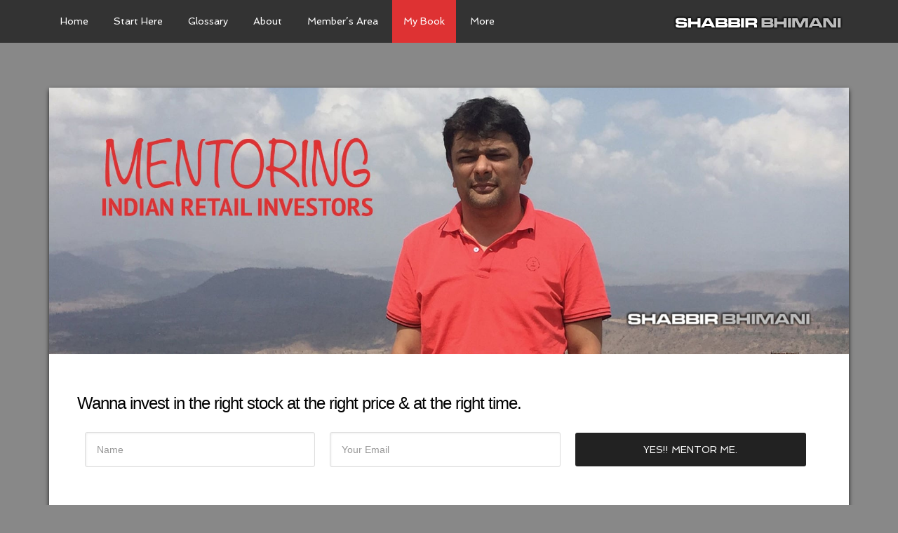

--- FILE ---
content_type: text/html; charset=UTF-8
request_url: https://shabbir.in/best-dividend-fund-2020/
body_size: 21226
content:
<!DOCTYPE html>
<html lang="en-US">
<head ><meta charset="UTF-8" /><script>if(navigator.userAgent.match(/MSIE|Internet Explorer/i)||navigator.userAgent.match(/Trident\/7\..*?rv:11/i)){var href=document.location.href;if(!href.match(/[?&]nowprocket/)){if(href.indexOf("?")==-1){if(href.indexOf("#")==-1){document.location.href=href+"?nowprocket=1"}else{document.location.href=href.replace("#","?nowprocket=1#")}}else{if(href.indexOf("#")==-1){document.location.href=href+"&nowprocket=1"}else{document.location.href=href.replace("#","&nowprocket=1#")}}}}</script><script>class RocketLazyLoadScripts{constructor(){this.v="1.2.3",this.triggerEvents=["keydown","mousedown","mousemove","touchmove","touchstart","touchend","wheel"],this.userEventHandler=this._triggerListener.bind(this),this.touchStartHandler=this._onTouchStart.bind(this),this.touchMoveHandler=this._onTouchMove.bind(this),this.touchEndHandler=this._onTouchEnd.bind(this),this.clickHandler=this._onClick.bind(this),this.interceptedClicks=[],window.addEventListener("pageshow",t=>{this.persisted=t.persisted}),window.addEventListener("DOMContentLoaded",()=>{this._preconnect3rdParties()}),this.delayedScripts={normal:[],async:[],defer:[]},this.trash=[],this.allJQueries=[]}_addUserInteractionListener(t){if(document.hidden){t._triggerListener();return}this.triggerEvents.forEach(e=>window.addEventListener(e,t.userEventHandler,{passive:!0})),window.addEventListener("touchstart",t.touchStartHandler,{passive:!0}),window.addEventListener("mousedown",t.touchStartHandler),document.addEventListener("visibilitychange",t.userEventHandler)}_removeUserInteractionListener(){this.triggerEvents.forEach(t=>window.removeEventListener(t,this.userEventHandler,{passive:!0})),document.removeEventListener("visibilitychange",this.userEventHandler)}_onTouchStart(t){"HTML"!==t.target.tagName&&(window.addEventListener("touchend",this.touchEndHandler),window.addEventListener("mouseup",this.touchEndHandler),window.addEventListener("touchmove",this.touchMoveHandler,{passive:!0}),window.addEventListener("mousemove",this.touchMoveHandler),t.target.addEventListener("click",this.clickHandler),this._renameDOMAttribute(t.target,"onclick","rocket-onclick"),this._pendingClickStarted())}_onTouchMove(t){window.removeEventListener("touchend",this.touchEndHandler),window.removeEventListener("mouseup",this.touchEndHandler),window.removeEventListener("touchmove",this.touchMoveHandler,{passive:!0}),window.removeEventListener("mousemove",this.touchMoveHandler),t.target.removeEventListener("click",this.clickHandler),this._renameDOMAttribute(t.target,"rocket-onclick","onclick"),this._pendingClickFinished()}_onTouchEnd(t){window.removeEventListener("touchend",this.touchEndHandler),window.removeEventListener("mouseup",this.touchEndHandler),window.removeEventListener("touchmove",this.touchMoveHandler,{passive:!0}),window.removeEventListener("mousemove",this.touchMoveHandler)}_onClick(t){t.target.removeEventListener("click",this.clickHandler),this._renameDOMAttribute(t.target,"rocket-onclick","onclick"),this.interceptedClicks.push(t),t.preventDefault(),t.stopPropagation(),t.stopImmediatePropagation(),this._pendingClickFinished()}_replayClicks(){window.removeEventListener("touchstart",this.touchStartHandler,{passive:!0}),window.removeEventListener("mousedown",this.touchStartHandler),this.interceptedClicks.forEach(t=>{t.target.dispatchEvent(new MouseEvent("click",{view:t.view,bubbles:!0,cancelable:!0}))})}_waitForPendingClicks(){return new Promise(t=>{this._isClickPending?this._pendingClickFinished=t:t()})}_pendingClickStarted(){this._isClickPending=!0}_pendingClickFinished(){this._isClickPending=!1}_renameDOMAttribute(t,e,r){t.hasAttribute&&t.hasAttribute(e)&&(event.target.setAttribute(r,event.target.getAttribute(e)),event.target.removeAttribute(e))}_triggerListener(){this._removeUserInteractionListener(this),"loading"===document.readyState?document.addEventListener("DOMContentLoaded",this._loadEverythingNow.bind(this)):this._loadEverythingNow()}_preconnect3rdParties(){let t=[];document.querySelectorAll("script[type=rocketlazyloadscript]").forEach(e=>{if(e.hasAttribute("src")){let r=new URL(e.src).origin;r!==location.origin&&t.push({src:r,crossOrigin:e.crossOrigin||"module"===e.getAttribute("data-rocket-type")})}}),t=[...new Map(t.map(t=>[JSON.stringify(t),t])).values()],this._batchInjectResourceHints(t,"preconnect")}async _loadEverythingNow(){this.lastBreath=Date.now(),this._delayEventListeners(this),this._delayJQueryReady(this),this._handleDocumentWrite(),this._registerAllDelayedScripts(),this._preloadAllScripts(),await this._loadScriptsFromList(this.delayedScripts.normal),await this._loadScriptsFromList(this.delayedScripts.defer),await this._loadScriptsFromList(this.delayedScripts.async);try{await this._triggerDOMContentLoaded(),await this._triggerWindowLoad()}catch(t){console.error(t)}window.dispatchEvent(new Event("rocket-allScriptsLoaded")),this._waitForPendingClicks().then(()=>{this._replayClicks()}),this._emptyTrash()}_registerAllDelayedScripts(){document.querySelectorAll("script[type=rocketlazyloadscript]").forEach(t=>{t.hasAttribute("data-rocket-src")?t.hasAttribute("async")&&!1!==t.async?this.delayedScripts.async.push(t):t.hasAttribute("defer")&&!1!==t.defer||"module"===t.getAttribute("data-rocket-type")?this.delayedScripts.defer.push(t):this.delayedScripts.normal.push(t):this.delayedScripts.normal.push(t)})}async _transformScript(t){return new Promise((await this._littleBreath(),navigator.userAgent.indexOf("Firefox/")>0||""===navigator.vendor)?e=>{let r=document.createElement("script");[...t.attributes].forEach(t=>{let e=t.nodeName;"type"!==e&&("data-rocket-type"===e&&(e="type"),"data-rocket-src"===e&&(e="src"),r.setAttribute(e,t.nodeValue))}),t.text&&(r.text=t.text),r.hasAttribute("src")?(r.addEventListener("load",e),r.addEventListener("error",e)):(r.text=t.text,e());try{t.parentNode.replaceChild(r,t)}catch(i){e()}}:async e=>{function r(){t.setAttribute("data-rocket-status","failed"),e()}try{let i=t.getAttribute("data-rocket-type"),n=t.getAttribute("data-rocket-src");t.text,i?(t.type=i,t.removeAttribute("data-rocket-type")):t.removeAttribute("type"),t.addEventListener("load",function r(){t.setAttribute("data-rocket-status","executed"),e()}),t.addEventListener("error",r),n?(t.removeAttribute("data-rocket-src"),t.src=n):t.src="data:text/javascript;base64,"+window.btoa(unescape(encodeURIComponent(t.text)))}catch(s){r()}})}async _loadScriptsFromList(t){let e=t.shift();return e&&e.isConnected?(await this._transformScript(e),this._loadScriptsFromList(t)):Promise.resolve()}_preloadAllScripts(){this._batchInjectResourceHints([...this.delayedScripts.normal,...this.delayedScripts.defer,...this.delayedScripts.async],"preload")}_batchInjectResourceHints(t,e){var r=document.createDocumentFragment();t.forEach(t=>{let i=t.getAttribute&&t.getAttribute("data-rocket-src")||t.src;if(i){let n=document.createElement("link");n.href=i,n.rel=e,"preconnect"!==e&&(n.as="script"),t.getAttribute&&"module"===t.getAttribute("data-rocket-type")&&(n.crossOrigin=!0),t.crossOrigin&&(n.crossOrigin=t.crossOrigin),t.integrity&&(n.integrity=t.integrity),r.appendChild(n),this.trash.push(n)}}),document.head.appendChild(r)}_delayEventListeners(t){let e={};function r(t,r){!function t(r){!e[r]&&(e[r]={originalFunctions:{add:r.addEventListener,remove:r.removeEventListener},eventsToRewrite:[]},r.addEventListener=function(){arguments[0]=i(arguments[0]),e[r].originalFunctions.add.apply(r,arguments)},r.removeEventListener=function(){arguments[0]=i(arguments[0]),e[r].originalFunctions.remove.apply(r,arguments)});function i(t){return e[r].eventsToRewrite.indexOf(t)>=0?"rocket-"+t:t}}(t),e[t].eventsToRewrite.push(r)}function i(t,e){let r=t[e];Object.defineProperty(t,e,{get:()=>r||function(){},set(i){t["rocket"+e]=r=i}})}r(document,"DOMContentLoaded"),r(window,"DOMContentLoaded"),r(window,"load"),r(window,"pageshow"),r(document,"readystatechange"),i(document,"onreadystatechange"),i(window,"onload"),i(window,"onpageshow")}_delayJQueryReady(t){let e;function r(r){if(r&&r.fn&&!t.allJQueries.includes(r)){r.fn.ready=r.fn.init.prototype.ready=function(e){return t.domReadyFired?e.bind(document)(r):document.addEventListener("rocket-DOMContentLoaded",()=>e.bind(document)(r)),r([])};let i=r.fn.on;r.fn.on=r.fn.init.prototype.on=function(){if(this[0]===window){function t(t){return t.split(" ").map(t=>"load"===t||0===t.indexOf("load.")?"rocket-jquery-load":t).join(" ")}"string"==typeof arguments[0]||arguments[0]instanceof String?arguments[0]=t(arguments[0]):"object"==typeof arguments[0]&&Object.keys(arguments[0]).forEach(e=>{let r=arguments[0][e];delete arguments[0][e],arguments[0][t(e)]=r})}return i.apply(this,arguments),this},t.allJQueries.push(r)}e=r}r(window.jQuery),Object.defineProperty(window,"jQuery",{get:()=>e,set(t){r(t)}})}async _triggerDOMContentLoaded(){this.domReadyFired=!0,await this._littleBreath(),document.dispatchEvent(new Event("rocket-DOMContentLoaded")),await this._littleBreath(),window.dispatchEvent(new Event("rocket-DOMContentLoaded")),await this._littleBreath(),document.dispatchEvent(new Event("rocket-readystatechange")),await this._littleBreath(),document.rocketonreadystatechange&&document.rocketonreadystatechange()}async _triggerWindowLoad(){await this._littleBreath(),window.dispatchEvent(new Event("rocket-load")),await this._littleBreath(),window.rocketonload&&window.rocketonload(),await this._littleBreath(),this.allJQueries.forEach(t=>t(window).trigger("rocket-jquery-load")),await this._littleBreath();let t=new Event("rocket-pageshow");t.persisted=this.persisted,window.dispatchEvent(t),await this._littleBreath(),window.rocketonpageshow&&window.rocketonpageshow({persisted:this.persisted})}_handleDocumentWrite(){let t=new Map;document.write=document.writeln=function(e){let r=document.currentScript;r||console.error("WPRocket unable to document.write this: "+e);let i=document.createRange(),n=r.parentElement,s=t.get(r);void 0===s&&(s=r.nextSibling,t.set(r,s));let a=document.createDocumentFragment();i.setStart(a,0),a.appendChild(i.createContextualFragment(e)),n.insertBefore(a,s)}}async _littleBreath(){Date.now()-this.lastBreath>45&&(await this._requestAnimFrame(),this.lastBreath=Date.now())}async _requestAnimFrame(){return document.hidden?new Promise(t=>setTimeout(t)):new Promise(t=>requestAnimationFrame(t))}_emptyTrash(){this.trash.forEach(t=>t.remove())}static run(){let t=new RocketLazyLoadScripts;t._addUserInteractionListener(t)}}RocketLazyLoadScripts.run();</script>

<meta name="viewport" content="width=device-width, initial-scale=1" />
<meta name='robots' content='index, follow, max-image-preview:large, max-snippet:-1, max-video-preview:-1' />

	<!-- This site is optimized with the Yoast SEO plugin v24.1 - https://yoast.com/wordpress/plugins/seo/ -->
	<title>The Best Dividend Paying Fund to Invest in 2020 - Shabbir Bhimani</title><link rel="preload" as="style" href="https://fonts.googleapis.com/css?family=Spinnaker&#038;display=swap" /><link rel="stylesheet" href="https://fonts.googleapis.com/css?family=Spinnaker&#038;display=swap" media="print" onload="this.media='all'" /><noscript><link rel="stylesheet" href="https://fonts.googleapis.com/css?family=Spinnaker&#038;display=swap" /></noscript><link rel="stylesheet" href="https://d1ip8y7yws0fph.cloudfront.net/wp-content/cache/min/1/4896493d0aff86d66f0797e3e4524f80.css" media="all" data-minify="1" />
	<meta name="description" content="Invest in the best dividend-paying equity fund in 2020 and earn a completely passive and yet side income only from dividends." />
	<link rel="canonical" href="https://shabbir.in/best-dividend-fund-2020/" />
	<meta property="og:locale" content="en_US" />
	<meta property="og:type" content="article" />
	<meta property="og:title" content="The Best Dividend Paying Fund to Invest in 2020 - Shabbir Bhimani" />
	<meta property="og:description" content="Invest in the best dividend-paying equity fund in 2020 and earn a completely passive and yet side income only from dividends." />
	<meta property="og:url" content="https://shabbir.in/best-dividend-fund-2020/" />
	<meta property="og:site_name" content="Shabbir Bhimani" />
	<meta property="article:published_time" content="2020-02-16T05:29:43+00:00" />
	<meta property="og:image" content="https://d1ip8y7yws0fph.cloudfront.net/wp-content/uploads/best-dividend-fund-2020.png" />
	<meta property="og:image:width" content="1024" />
	<meta property="og:image:height" content="512" />
	<meta property="og:image:type" content="image/png" />
	<meta name="author" content="Shabbir Bhimani" />
	<meta name="twitter:card" content="summary_large_image" />
	<meta name="twitter:label1" content="Written by" />
	<meta name="twitter:data1" content="Shabbir Bhimani" />
	<meta name="twitter:label2" content="Est. reading time" />
	<meta name="twitter:data2" content="2 minutes" />
	<script type="application/ld+json" class="yoast-schema-graph">{"@context":"https://schema.org","@graph":[{"@type":"Article","@id":"https://shabbir.in/best-dividend-fund-2020/#article","isPartOf":{"@id":"https://shabbir.in/best-dividend-fund-2020/"},"author":{"name":"Shabbir Bhimani","@id":"https://shabbir.in/#/schema/person/cb8b4320c2133fdea26c40bbb97094b1"},"headline":"The Best Dividend Paying Fund to Invest in 2020","datePublished":"2020-02-16T05:29:43+00:00","dateModified":"2020-02-16T05:29:43+00:00","mainEntityOfPage":{"@id":"https://shabbir.in/best-dividend-fund-2020/"},"wordCount":491,"commentCount":8,"publisher":{"@id":"https://shabbir.in/#/schema/person/cb8b4320c2133fdea26c40bbb97094b1"},"image":{"@id":"https://shabbir.in/best-dividend-fund-2020/#primaryimage"},"thumbnailUrl":"https://d1ip8y7yws0fph.cloudfront.net/wp-content/uploads/best-dividend-fund-2020.png","keywords":["Best Dividend Funds","Best Dividend Funds to Invest in 2020","Best Mutual Funds","Best Mutual Funds to Invest in 2020"],"articleSection":["The Best Funds to Invest in 2020"],"inLanguage":"en-US","potentialAction":[{"@type":"CommentAction","name":"Comment","target":["https://shabbir.in/best-dividend-fund-2020/#respond"]}]},{"@type":"WebPage","@id":"https://shabbir.in/best-dividend-fund-2020/","url":"https://shabbir.in/best-dividend-fund-2020/","name":"The Best Dividend Paying Fund to Invest in 2020 - Shabbir Bhimani","isPartOf":{"@id":"https://shabbir.in/#website"},"primaryImageOfPage":{"@id":"https://shabbir.in/best-dividend-fund-2020/#primaryimage"},"image":{"@id":"https://shabbir.in/best-dividend-fund-2020/#primaryimage"},"thumbnailUrl":"https://d1ip8y7yws0fph.cloudfront.net/wp-content/uploads/best-dividend-fund-2020.png","datePublished":"2020-02-16T05:29:43+00:00","dateModified":"2020-02-16T05:29:43+00:00","description":"Invest in the best dividend-paying equity fund in 2020 and earn a completely passive and yet side income only from dividends.","breadcrumb":{"@id":"https://shabbir.in/best-dividend-fund-2020/#breadcrumb"},"inLanguage":"en-US","potentialAction":[{"@type":"ReadAction","target":["https://shabbir.in/best-dividend-fund-2020/"]}]},{"@type":"ImageObject","inLanguage":"en-US","@id":"https://shabbir.in/best-dividend-fund-2020/#primaryimage","url":"https://d1ip8y7yws0fph.cloudfront.net/wp-content/uploads/best-dividend-fund-2020.png","contentUrl":"https://d1ip8y7yws0fph.cloudfront.net/wp-content/uploads/best-dividend-fund-2020.png","width":1024,"height":512,"caption":"best dividend fund 2020"},{"@type":"BreadcrumbList","@id":"https://shabbir.in/best-dividend-fund-2020/#breadcrumb","itemListElement":[{"@type":"ListItem","position":1,"name":"Home","item":"https://shabbir.in/"},{"@type":"ListItem","position":2,"name":"Mutual Fund","item":"https://shabbir.in/mutual-fund/"},{"@type":"ListItem","position":3,"name":"The Best Funds to Invest in 2020","item":"https://shabbir.in/mutual-fund/best-funds-2020/"},{"@type":"ListItem","position":4,"name":"The Best Dividend Paying Fund to Invest in 2020"}]},{"@type":"WebSite","@id":"https://shabbir.in/#website","url":"https://shabbir.in/","name":"Shabbir Bhimani","description":"Mentoring Indian Retail Investors to invest in the right stock at the right price and at the right time.","publisher":{"@id":"https://shabbir.in/#/schema/person/cb8b4320c2133fdea26c40bbb97094b1"},"potentialAction":[{"@type":"SearchAction","target":{"@type":"EntryPoint","urlTemplate":"https://shabbir.in/?s={search_term_string}"},"query-input":{"@type":"PropertyValueSpecification","valueRequired":true,"valueName":"search_term_string"}}],"inLanguage":"en-US"},{"@type":["Person","Organization"],"@id":"https://shabbir.in/#/schema/person/cb8b4320c2133fdea26c40bbb97094b1","name":"Shabbir Bhimani","image":{"@type":"ImageObject","inLanguage":"en-US","@id":"https://shabbir.in/#/schema/person/image/","url":"https://shabbir.in/wp-content/uploads/shabbir.jpg","contentUrl":"https://shabbir.in/wp-content/uploads/shabbir.jpg","width":"700","height":"500","caption":"Shabbir Bhimani"},"logo":{"@id":"https://shabbir.in/#/schema/person/image/"},"description":"A trader, investor, consultant and blogger. I mentor Indian retail investors to invest in the right stock at the right price and for the right time.","sameAs":["http://shabbir.in/"]}]}</script>
	<!-- / Yoast SEO plugin. -->


<link rel="amphtml" href="https://shabbir.in/best-dividend-fund-2020/?amp" /><meta name="generator" content="AMP for WP 1.1.6.1"/><link rel='dns-prefetch' href='//stats.wp.com' />
<link rel='dns-prefetch' href='//fonts.googleapis.com' />
<link rel='dns-prefetch' href='//d1ip8y7yws0fph.cloudfront.net' />
<link rel='dns-prefetch' href='//v0.wordpress.com' />
<link href='https://fonts.gstatic.com' crossorigin rel='preconnect' />
<link href='https://d1ip8y7yws0fph.cloudfront.net' rel='preconnect' />
<link rel="alternate" type="application/rss+xml" title="Shabbir Bhimani &raquo; Feed" href="https://shabbir.in/feed/" />
<link rel="alternate" type="application/rss+xml" title="Shabbir Bhimani &raquo; Comments Feed" href="https://shabbir.in/comments/feed/" />
<link rel="alternate" type="application/rss+xml" title="Shabbir Bhimani &raquo; The Best Dividend Paying Fund to Invest in 2020 Comments Feed" href="https://shabbir.in/best-dividend-fund-2020/feed/" />


<style id='wp-emoji-styles-inline-css' type='text/css'>

	img.wp-smiley, img.emoji {
		display: inline !important;
		border: none !important;
		box-shadow: none !important;
		height: 1em !important;
		width: 1em !important;
		margin: 0 0.07em !important;
		vertical-align: -0.1em !important;
		background: none !important;
		padding: 0 !important;
	}
</style>



<style id='jetpack-sharing-buttons-style-inline-css' type='text/css'>
.jetpack-sharing-buttons__services-list{display:flex;flex-direction:row;flex-wrap:wrap;gap:0;list-style-type:none;margin:5px;padding:0}.jetpack-sharing-buttons__services-list.has-small-icon-size{font-size:12px}.jetpack-sharing-buttons__services-list.has-normal-icon-size{font-size:16px}.jetpack-sharing-buttons__services-list.has-large-icon-size{font-size:24px}.jetpack-sharing-buttons__services-list.has-huge-icon-size{font-size:36px}@media print{.jetpack-sharing-buttons__services-list{display:none!important}}.editor-styles-wrapper .wp-block-jetpack-sharing-buttons{gap:0;padding-inline-start:0}ul.jetpack-sharing-buttons__services-list.has-background{padding:1.25em 2.375em}
</style>
<style id='classic-theme-styles-inline-css' type='text/css'>
/*! This file is auto-generated */
.wp-block-button__link{color:#fff;background-color:#32373c;border-radius:9999px;box-shadow:none;text-decoration:none;padding:calc(.667em + 2px) calc(1.333em + 2px);font-size:1.125em}.wp-block-file__button{background:#32373c;color:#fff;text-decoration:none}
</style>
<style id='global-styles-inline-css' type='text/css'>
:root{--wp--preset--aspect-ratio--square: 1;--wp--preset--aspect-ratio--4-3: 4/3;--wp--preset--aspect-ratio--3-4: 3/4;--wp--preset--aspect-ratio--3-2: 3/2;--wp--preset--aspect-ratio--2-3: 2/3;--wp--preset--aspect-ratio--16-9: 16/9;--wp--preset--aspect-ratio--9-16: 9/16;--wp--preset--color--black: #000000;--wp--preset--color--cyan-bluish-gray: #abb8c3;--wp--preset--color--white: #ffffff;--wp--preset--color--pale-pink: #f78da7;--wp--preset--color--vivid-red: #cf2e2e;--wp--preset--color--luminous-vivid-orange: #ff6900;--wp--preset--color--luminous-vivid-amber: #fcb900;--wp--preset--color--light-green-cyan: #7bdcb5;--wp--preset--color--vivid-green-cyan: #00d084;--wp--preset--color--pale-cyan-blue: #8ed1fc;--wp--preset--color--vivid-cyan-blue: #0693e3;--wp--preset--color--vivid-purple: #9b51e0;--wp--preset--gradient--vivid-cyan-blue-to-vivid-purple: linear-gradient(135deg,rgba(6,147,227,1) 0%,rgb(155,81,224) 100%);--wp--preset--gradient--light-green-cyan-to-vivid-green-cyan: linear-gradient(135deg,rgb(122,220,180) 0%,rgb(0,208,130) 100%);--wp--preset--gradient--luminous-vivid-amber-to-luminous-vivid-orange: linear-gradient(135deg,rgba(252,185,0,1) 0%,rgba(255,105,0,1) 100%);--wp--preset--gradient--luminous-vivid-orange-to-vivid-red: linear-gradient(135deg,rgba(255,105,0,1) 0%,rgb(207,46,46) 100%);--wp--preset--gradient--very-light-gray-to-cyan-bluish-gray: linear-gradient(135deg,rgb(238,238,238) 0%,rgb(169,184,195) 100%);--wp--preset--gradient--cool-to-warm-spectrum: linear-gradient(135deg,rgb(74,234,220) 0%,rgb(151,120,209) 20%,rgb(207,42,186) 40%,rgb(238,44,130) 60%,rgb(251,105,98) 80%,rgb(254,248,76) 100%);--wp--preset--gradient--blush-light-purple: linear-gradient(135deg,rgb(255,206,236) 0%,rgb(152,150,240) 100%);--wp--preset--gradient--blush-bordeaux: linear-gradient(135deg,rgb(254,205,165) 0%,rgb(254,45,45) 50%,rgb(107,0,62) 100%);--wp--preset--gradient--luminous-dusk: linear-gradient(135deg,rgb(255,203,112) 0%,rgb(199,81,192) 50%,rgb(65,88,208) 100%);--wp--preset--gradient--pale-ocean: linear-gradient(135deg,rgb(255,245,203) 0%,rgb(182,227,212) 50%,rgb(51,167,181) 100%);--wp--preset--gradient--electric-grass: linear-gradient(135deg,rgb(202,248,128) 0%,rgb(113,206,126) 100%);--wp--preset--gradient--midnight: linear-gradient(135deg,rgb(2,3,129) 0%,rgb(40,116,252) 100%);--wp--preset--font-size--small: 13px;--wp--preset--font-size--medium: 20px;--wp--preset--font-size--large: 36px;--wp--preset--font-size--x-large: 42px;--wp--preset--spacing--20: 0.44rem;--wp--preset--spacing--30: 0.67rem;--wp--preset--spacing--40: 1rem;--wp--preset--spacing--50: 1.5rem;--wp--preset--spacing--60: 2.25rem;--wp--preset--spacing--70: 3.38rem;--wp--preset--spacing--80: 5.06rem;--wp--preset--shadow--natural: 6px 6px 9px rgba(0, 0, 0, 0.2);--wp--preset--shadow--deep: 12px 12px 50px rgba(0, 0, 0, 0.4);--wp--preset--shadow--sharp: 6px 6px 0px rgba(0, 0, 0, 0.2);--wp--preset--shadow--outlined: 6px 6px 0px -3px rgba(255, 255, 255, 1), 6px 6px rgba(0, 0, 0, 1);--wp--preset--shadow--crisp: 6px 6px 0px rgba(0, 0, 0, 1);}:where(.is-layout-flex){gap: 0.5em;}:where(.is-layout-grid){gap: 0.5em;}body .is-layout-flex{display: flex;}.is-layout-flex{flex-wrap: wrap;align-items: center;}.is-layout-flex > :is(*, div){margin: 0;}body .is-layout-grid{display: grid;}.is-layout-grid > :is(*, div){margin: 0;}:where(.wp-block-columns.is-layout-flex){gap: 2em;}:where(.wp-block-columns.is-layout-grid){gap: 2em;}:where(.wp-block-post-template.is-layout-flex){gap: 1.25em;}:where(.wp-block-post-template.is-layout-grid){gap: 1.25em;}.has-black-color{color: var(--wp--preset--color--black) !important;}.has-cyan-bluish-gray-color{color: var(--wp--preset--color--cyan-bluish-gray) !important;}.has-white-color{color: var(--wp--preset--color--white) !important;}.has-pale-pink-color{color: var(--wp--preset--color--pale-pink) !important;}.has-vivid-red-color{color: var(--wp--preset--color--vivid-red) !important;}.has-luminous-vivid-orange-color{color: var(--wp--preset--color--luminous-vivid-orange) !important;}.has-luminous-vivid-amber-color{color: var(--wp--preset--color--luminous-vivid-amber) !important;}.has-light-green-cyan-color{color: var(--wp--preset--color--light-green-cyan) !important;}.has-vivid-green-cyan-color{color: var(--wp--preset--color--vivid-green-cyan) !important;}.has-pale-cyan-blue-color{color: var(--wp--preset--color--pale-cyan-blue) !important;}.has-vivid-cyan-blue-color{color: var(--wp--preset--color--vivid-cyan-blue) !important;}.has-vivid-purple-color{color: var(--wp--preset--color--vivid-purple) !important;}.has-black-background-color{background-color: var(--wp--preset--color--black) !important;}.has-cyan-bluish-gray-background-color{background-color: var(--wp--preset--color--cyan-bluish-gray) !important;}.has-white-background-color{background-color: var(--wp--preset--color--white) !important;}.has-pale-pink-background-color{background-color: var(--wp--preset--color--pale-pink) !important;}.has-vivid-red-background-color{background-color: var(--wp--preset--color--vivid-red) !important;}.has-luminous-vivid-orange-background-color{background-color: var(--wp--preset--color--luminous-vivid-orange) !important;}.has-luminous-vivid-amber-background-color{background-color: var(--wp--preset--color--luminous-vivid-amber) !important;}.has-light-green-cyan-background-color{background-color: var(--wp--preset--color--light-green-cyan) !important;}.has-vivid-green-cyan-background-color{background-color: var(--wp--preset--color--vivid-green-cyan) !important;}.has-pale-cyan-blue-background-color{background-color: var(--wp--preset--color--pale-cyan-blue) !important;}.has-vivid-cyan-blue-background-color{background-color: var(--wp--preset--color--vivid-cyan-blue) !important;}.has-vivid-purple-background-color{background-color: var(--wp--preset--color--vivid-purple) !important;}.has-black-border-color{border-color: var(--wp--preset--color--black) !important;}.has-cyan-bluish-gray-border-color{border-color: var(--wp--preset--color--cyan-bluish-gray) !important;}.has-white-border-color{border-color: var(--wp--preset--color--white) !important;}.has-pale-pink-border-color{border-color: var(--wp--preset--color--pale-pink) !important;}.has-vivid-red-border-color{border-color: var(--wp--preset--color--vivid-red) !important;}.has-luminous-vivid-orange-border-color{border-color: var(--wp--preset--color--luminous-vivid-orange) !important;}.has-luminous-vivid-amber-border-color{border-color: var(--wp--preset--color--luminous-vivid-amber) !important;}.has-light-green-cyan-border-color{border-color: var(--wp--preset--color--light-green-cyan) !important;}.has-vivid-green-cyan-border-color{border-color: var(--wp--preset--color--vivid-green-cyan) !important;}.has-pale-cyan-blue-border-color{border-color: var(--wp--preset--color--pale-cyan-blue) !important;}.has-vivid-cyan-blue-border-color{border-color: var(--wp--preset--color--vivid-cyan-blue) !important;}.has-vivid-purple-border-color{border-color: var(--wp--preset--color--vivid-purple) !important;}.has-vivid-cyan-blue-to-vivid-purple-gradient-background{background: var(--wp--preset--gradient--vivid-cyan-blue-to-vivid-purple) !important;}.has-light-green-cyan-to-vivid-green-cyan-gradient-background{background: var(--wp--preset--gradient--light-green-cyan-to-vivid-green-cyan) !important;}.has-luminous-vivid-amber-to-luminous-vivid-orange-gradient-background{background: var(--wp--preset--gradient--luminous-vivid-amber-to-luminous-vivid-orange) !important;}.has-luminous-vivid-orange-to-vivid-red-gradient-background{background: var(--wp--preset--gradient--luminous-vivid-orange-to-vivid-red) !important;}.has-very-light-gray-to-cyan-bluish-gray-gradient-background{background: var(--wp--preset--gradient--very-light-gray-to-cyan-bluish-gray) !important;}.has-cool-to-warm-spectrum-gradient-background{background: var(--wp--preset--gradient--cool-to-warm-spectrum) !important;}.has-blush-light-purple-gradient-background{background: var(--wp--preset--gradient--blush-light-purple) !important;}.has-blush-bordeaux-gradient-background{background: var(--wp--preset--gradient--blush-bordeaux) !important;}.has-luminous-dusk-gradient-background{background: var(--wp--preset--gradient--luminous-dusk) !important;}.has-pale-ocean-gradient-background{background: var(--wp--preset--gradient--pale-ocean) !important;}.has-electric-grass-gradient-background{background: var(--wp--preset--gradient--electric-grass) !important;}.has-midnight-gradient-background{background: var(--wp--preset--gradient--midnight) !important;}.has-small-font-size{font-size: var(--wp--preset--font-size--small) !important;}.has-medium-font-size{font-size: var(--wp--preset--font-size--medium) !important;}.has-large-font-size{font-size: var(--wp--preset--font-size--large) !important;}.has-x-large-font-size{font-size: var(--wp--preset--font-size--x-large) !important;}
:where(.wp-block-post-template.is-layout-flex){gap: 1.25em;}:where(.wp-block-post-template.is-layout-grid){gap: 1.25em;}
:where(.wp-block-columns.is-layout-flex){gap: 2em;}:where(.wp-block-columns.is-layout-grid){gap: 2em;}
:root :where(.wp-block-pullquote){font-size: 1.5em;line-height: 1.6;}
</style>

<style id='wp-polls-inline-css' type='text/css'>
.wp-polls .pollbar {
	margin: 1px;
	font-size: 6px;
	line-height: 8px;
	height: 8px;
	background-image: url('https://d1ip8y7yws0fph.cloudfront.net/wp-content/plugins/wp-polls/images/default/pollbg.gif');
	border: 1px solid #c8c8c8;
}

</style>





<style id='rocket-lazyload-inline-css' type='text/css'>
.rll-youtube-player{position:relative;padding-bottom:56.23%;height:0;overflow:hidden;max-width:100%;}.rll-youtube-player:focus-within{outline: 2px solid currentColor;outline-offset: 5px;}.rll-youtube-player iframe{position:absolute;top:0;left:0;width:100%;height:100%;z-index:100;background:0 0}.rll-youtube-player img{bottom:0;display:block;left:0;margin:auto;max-width:100%;width:100%;position:absolute;right:0;top:0;border:none;height:auto;-webkit-transition:.4s all;-moz-transition:.4s all;transition:.4s all}.rll-youtube-player img:hover{-webkit-filter:brightness(75%)}.rll-youtube-player .play{height:100%;width:100%;left:0;top:0;position:absolute;background:url(https://d1ip8y7yws0fph.cloudfront.net/wp-content/plugins/wp-rocket/assets/img/youtube.png) no-repeat center;background-color: transparent !important;cursor:pointer;border:none;}
</style>
<script type="text/javascript" id="jetpack_related-posts-js-extra">
/* <![CDATA[ */
var related_posts_js_options = {"post_heading":"h4"};
/* ]]> */
</script>
<script type="text/javascript" src="https://d1ip8y7yws0fph.cloudfront.net/wp-content/plugins/jetpack/_inc/build/related-posts/related-posts.min.js?ver=20240116" id="jetpack_related-posts-js" defer></script>
<script type="text/javascript" src="https://d1ip8y7yws0fph.cloudfront.net/wp-includes/js/jquery/jquery.min.js?ver=3.7.1" id="jquery-core-js"></script>
<script type="text/javascript" src="https://d1ip8y7yws0fph.cloudfront.net/wp-includes/js/jquery/jquery-migrate.min.js?ver=3.4.1" id="jquery-migrate-js" defer></script>
<script data-minify="1" type="text/javascript" src="https://d1ip8y7yws0fph.cloudfront.net/wp-content/cache/min/1/wp-content/themes/agency-pro/js/responsive-nav.js?ver=1699234840" id="responsive_nav-js" defer></script>
<script data-minify="1" type="text/javascript" src="https://d1ip8y7yws0fph.cloudfront.net/wp-content/cache/min/1/wp-content/themes/agency-pro/js/shabbirin.js?ver=1699234840" id="shabbir_in-js" defer></script>
<link rel="https://api.w.org/" href="https://shabbir.in/wp-json/" /><link rel="alternate" title="JSON" type="application/json" href="https://shabbir.in/wp-json/wp/v2/posts/6887" /><link rel="EditURI" type="application/rsd+xml" title="RSD" href="https://shabbir.in/xmlrpc.php?rsd" />
<link rel='shortlink' href='https://shabbir.in/?p=6887' />
<link rel="alternate" title="oEmbed (JSON)" type="application/json+oembed" href="https://shabbir.in/wp-json/oembed/1.0/embed?url=https%3A%2F%2Fshabbir.in%2Fbest-dividend-fund-2020%2F" />
<link rel="alternate" title="oEmbed (XML)" type="text/xml+oembed" href="https://shabbir.in/wp-json/oembed/1.0/embed?url=https%3A%2F%2Fshabbir.in%2Fbest-dividend-fund-2020%2F&#038;format=xml" />
	<style>img#wpstats{display:none}</style>
		<!-- Google tag (gtag.js) -->
<script async src="https://www.googletagmanager.com/gtag/js?id=G-92GPXMHX5P"></script>
<script>
  window.dataLayer = window.dataLayer || [];
  function gtag(){dataLayer.push(arguments);}
  gtag('js', new Date());
  gtag('config', 'G-92GPXMHX5P');
</script><style type="text/css">.site-title a { background: url(https://d1ip8y7yws0fph.cloudfront.net/wp-content/uploads/shabbirbhimani5.png) no-repeat !important; }</style>

<script type="text/javascript">var essb_settings = {"ajax_url":"https:\/\/shabbir.in\/wp-admin\/admin-ajax.php","essb3_nonce":"2af2324c76","essb3_plugin_url":"https:\/\/shabbir.in\/wp-content\/plugins\/easy-social-share-buttons3","essb3_facebook_total":true,"essb3_admin_ajax":false,"essb3_internal_counter":false,"essb3_stats":false,"essb3_ga":false,"essb3_ga_mode":"simple","essb3_counter_button_min":0,"essb3_counter_total_min":0,"blog_url":"https:\/\/shabbir.in\/","ajax_type":"wp","essb3_postfloat_stay":false,"essb3_no_counter_mailprint":false,"essb3_single_ajax":false,"twitter_counter":"api","post_id":6887,"postfloat_top":"80"};</script><style>body { background-color: #888888 !important; }</style>
<link rel="icon" href="https://d1ip8y7yws0fph.cloudfront.net/wp-content/uploads/cropped-IMG_2902-1-32x32.jpg" sizes="32x32" />
<link rel="icon" href="https://d1ip8y7yws0fph.cloudfront.net/wp-content/uploads/cropped-IMG_2902-1-192x192.jpg" sizes="192x192" />
<link rel="apple-touch-icon" href="https://d1ip8y7yws0fph.cloudfront.net/wp-content/uploads/cropped-IMG_2902-1-180x180.jpg" />
<meta name="msapplication-TileImage" content="https://d1ip8y7yws0fph.cloudfront.net/wp-content/uploads/cropped-IMG_2902-1-270x270.jpg" />
<noscript><style id="rocket-lazyload-nojs-css">.rll-youtube-player, [data-lazy-src]{display:none !important;}</style></noscript></head>
<body class="post-template-default single single-post postid-6887 single-format-standard custom-background custom-header header-image sidebar-content genesis-breadcrumbs-visible genesis-footer-widgets-visible agency-pro-blue"><header class="site-header"><div class="wrap"><div class="title-area"><p class="site-title"><a href="https://shabbir.in/">Shabbir Bhimani</a></p></div><div class="widget-area header-widget-area"><section id="nav_menu-3" class="widget widget_nav_menu"><div class="widget-wrap"><nav class="nav-header"><ul id="menu-topnav" class="menu genesis-nav-menu"><li id="menu-item-1350" class="menu-item menu-item-type-custom menu-item-object-custom menu-item-home menu-item-1350"><a href="https://shabbir.in/"><span >Home</span></a></li>
<li id="menu-item-4358" class="menu-item menu-item-type-post_type menu-item-object-page menu-item-4358"><a href="https://shabbir.in/start-here/"><span >Start Here</span></a></li>
<li id="menu-item-5452" class="menu-item menu-item-type-taxonomy menu-item-object-category menu-item-5452"><a href="https://shabbir.in/glossary/"><span >Glossary</span></a></li>
<li id="menu-item-1351" class="menu-item menu-item-type-post_type menu-item-object-page menu-item-has-children menu-item-1351"><a href="https://shabbir.in/about/"><span >About</span></a>
<ul class="sub-menu">
	<li id="menu-item-3983" class="menu-item menu-item-type-post_type menu-item-object-page menu-item-3983"><a rel="nofollow" href="https://shabbir.in/ama/"><span >Ask Shabbir</span></a></li>
	<li id="menu-item-2502" class="menu-item menu-item-type-post_type menu-item-object-page menu-item-2502"><a rel="nofollow" href="https://shabbir.in/contact/"><span >Contact Shabbir Bhimani</span></a></li>
</ul>
</li>
<li id="menu-item-2505" class="menu-item menu-item-type-custom menu-item-object-custom menu-item-has-children menu-item-2505"><a title="Member&#8217;s Area" rel="nofollow" href="https://www.diytechnicalanalysis.com/community/"><span >Member&#8217;s Area</span></a>
<ul class="sub-menu">
	<li id="menu-item-3656" class="menu-item menu-item-type-custom menu-item-object-custom menu-item-3656"><a rel="nofollow" href="https://www.diytechnicalanalysis.com/community/pages/signup/"><span >Become Member</span></a></li>
</ul>
</li>
<li id="menu-item-4966" class="menu-item menu-item-type-custom menu-item-object-custom menu-item-4966"><a title="Right Stock at Right Price for Right Time" target="_blank" rel="nofollow" href="https://shabbir.in/book-amazon/"><span >My Book</span></a></li>
<li id="menu-item-5537" class="menu-item menu-item-type-custom menu-item-object-custom menu-item-has-children menu-item-5537"><a href="#"><span >More</span></a>
<ul class="sub-menu">
	<li id="menu-item-5523" class="menu-item menu-item-type-taxonomy menu-item-object-category menu-item-5523"><a title="Recommend Books for traders and investors" href="https://shabbir.in/books/"><span >Recommend Books</span></a></li>
	<li id="menu-item-7858" class="menu-item menu-item-type-taxonomy menu-item-object-category menu-item-7858"><a href="https://shabbir.in/mutual-fund/best-funds-2023/"><span >Best Funds 2023</span></a></li>
</ul>
</li>
</ul></nav></div></section>
</div></div></header><div class="site-container"><div class="site-inner"><div class="intro-widget widget-area"><section id="text-482396362" class="widget widget_text"><div class="widget-wrap">			<div class="textwidget"><p><img decoding="async" src="data:image/svg+xml,%3Csvg%20xmlns='http://www.w3.org/2000/svg'%20viewBox='0%200%200%200'%3E%3C/svg%3E" data-lazy-src="//d1ip8y7yws0fph.cloudfront.net/wp-content/uploads/shabbirin-bg-high-1.jpg" /><noscript><img decoding="async" src="//d1ip8y7yws0fph.cloudfront.net/wp-content/uploads/shabbirin-bg-high-1.jpg" /></noscript></p>
<div class="intro">
<h4>Wanna invest in the right stock at the right price &amp; at the right time.</h4>
<form id="homesubscribe" action="/subscribe.php" method="post" target="_new">
<div style="display: none;"><input name="formname" type="hidden" value="intro" /></div>
<p><input class="formInput formInputName" tabindex="500" name="name" type="text" value="Name" /><input class="formInput formInputEmail" tabindex="501" name="email" type="text" value="Your Email" /><input class="formInputSubmit" name="submit" type="submit" value="Yes!! Mentor Me." /></p>
</form>
</div>
</div>
		</div></section>
</div><div class="content-sidebar-wrap"><main class="content"><article class="post-6887 post type-post status-publish format-standard has-post-thumbnail category-best-funds-2020 tag-best-dividend-funds tag-best-dividend-funds-to-invest-in-2020 tag-best-mutual-funds tag-best-mutual-funds-to-invest-in-2020 entry" aria-label="The Best Dividend Paying Fund to Invest in 2020"><header class="entry-header"><h1 class="entry-title">The Best Dividend Paying Fund to Invest in 2020</h1>
</header><div class="entry-content"><p>Invest in the best dividend-paying equity fund in 2020 and earn a completely passive and yet side income only from dividends.</p>
<div class="amazonin" style="overflow:hidden;box-shadow:1px 3px 30px 2px rgba(0,0,0,.15);margin-bottom:2.6rem;padding:2.6rem;text-align:center">
            <div class="one-half first"><a href="https://read.amazon.in/kp/embed?asin=B07SYRLS6B&preview=newtab&linkCode=kpe&ref_=cm_sw_r_kb_dp_i1UdDb6M5HJ6G&tag=diyta-21" target="_blank"><img class="attachment-medium size-medium" src="data:image/svg+xml,%3Csvg%20xmlns='http://www.w3.org/2000/svg'%20viewBox='0%200%20400%20400'%3E%3C/svg%3E" alt="" width="400" height="400" data-lazy-srcset="https://d1ip8y7yws0fph.cloudfront.net/wp-content/uploads/books2-1.jpg 400w, https://d1ip8y7yws0fph.cloudfront.net/wp-content/uploads/books2-1-150x150.jpg 150w, https://d1ip8y7yws0fph.cloudfront.net/wp-content/uploads/books2-1-380x380.jpg 380w" data-lazy-sizes="(max-width: 400px) 100vw, 400px" width="300" height="300" data-lazy-src="https://d1ip8y7yws0fph.cloudfront.net/wp-content/uploads/books2-1.jpg"><noscript><img class="attachment-medium size-medium" src="https://d1ip8y7yws0fph.cloudfront.net/wp-content/uploads/books2-1.jpg" alt="" width="400" height="400" srcset="https://d1ip8y7yws0fph.cloudfront.net/wp-content/uploads/books2-1.jpg 400w, https://d1ip8y7yws0fph.cloudfront.net/wp-content/uploads/books2-1-150x150.jpg 150w, https://d1ip8y7yws0fph.cloudfront.net/wp-content/uploads/books2-1-380x380.jpg 380w" sizes="(max-width: 400px) 100vw, 400px" width="300" height="300"></noscript></a></div>
            <div class="one-half">
                <h4><strong>Wanna Invest in the Right Stock at the Right Price?</strong></h4>
                <p>Did you miss a great investment opportunity recently? Not anymore.<br />My book helps Indian retail Investors make right investment decisions.</p>
                <div><a class="button" href="https://shabbir.in/book-amazon" rel="nofollow" target="_blank">Buy now from Amazon</a></div>
            </div>
            </div><div class="essb_links essb_counter_modern_right essb_displayed_postfloat essb_share essb_template_default-retina essb_1628218091 print-no" id="essb_displayed_postfloat_1628218091" data-essb-postid="6887" data-essb-position="postfloat" data-essb-button-style="icon" data-essb-template="default-retina" data-essb-counter-pos="right" data-essb-url="https://shabbir.in/best-dividend-fund-2020/" data-essb-twitter-url="https://shabbir.in/best-dividend-fund-2020/" data-essb-instance="1628218091"><ul class="essb_links_list essb_force_hide_name essb_force_hide"><li class="essb_item essb_link_facebook nolightbox"> <a href="http://www.facebook.com/sharer/sharer.php?u=https://shabbir.in/best-dividend-fund-2020/&t=The+Best+Dividend+Paying+Fund+to+Invest+in+2020" title="" onclick="essb_window(&#39;http://www.facebook.com/sharer/sharer.php?u=https://shabbir.in/best-dividend-fund-2020/&t=The+Best+Dividend+Paying+Fund+to+Invest+in+2020&#39;,&#39;facebook&#39;,&#39;1628218091&#39;); return false;" target="_blank" rel="nofollow" ><span class="essb_icon"></span><span class="essb_network_name essb_noname"></span></a></li><li class="essb_item essb_link_twitter nolightbox"> <a href="#" title="" onclick="essb_window(&#39;https://twitter.com/intent/tweet?text=The+Best+Dividend+Paying+Fund+to+Invest+in+2020&amp;url=https://shabbir.in/best-dividend-fund-2020/&amp;counturl=https://shabbir.in/best-dividend-fund-2020/&amp;related=shabbirbhimani&amp;via=shabbirbhimani&#39;,&#39;twitter&#39;,&#39;1628218091&#39;); return false;" target="_blank" rel="nofollow" ><span class="essb_icon"></span><span class="essb_network_name essb_noname"></span></a></li><li class="essb_item essb_link_whatsapp nolightbox"> <a href="whatsapp://send?text=The%20Best%20Dividend%20Paying%20Fund%20to%20Invest%20in%202020%20https%3A%2F%2Fshabbir.in%2Fbest-dividend-fund-2020%2F" title="" onclick="essb_tracking_only('', 'whatsapp', '1628218091', true);" target="_blank" rel="nofollow" ><span class="essb_icon"></span><span class="essb_network_name essb_noname"></span></a></li></ul></div><p>We will find the best Dividend Paying mutual fund to invest in 2020.</p>
<p>I am a big fan of dividends when it comes to mutual funds. I prefer investing in dividend funds for all my tax saving schemes. The main reason being, I get full tax savings <a href="https://shabbir.in/full-tax-saving-without-investing-one-lac/" target="_blank" rel="noopener noreferrer">without investing in the full tax saving amount</a>.</p>
<p>From the next year onwards, even when the dividends will be taxable based on the income slabs one is in, I still think because of the abolition of the Dividend Distribution Tax or DDT, it will mean we are paid higher dividends and pay our taxes.</p>
<p>So higher dividend-paying mutual funds are the right choice.</p>
<h2>Top Dividend Yield Funds</h2>
<p>To find the best Dividend Yield Funds, the process we will use is &#8211; <a href="https://www.valueresearchonline.com/funds/selector/category/113/equity-thematic-dividend-yield/?end-type=1&amp;plan-type=direct&amp;star-rating=0&amp;exclude=suspended-plans&amp;tab=snapshot">from the direct funds</a>, we will choose the funds that have a better dividend yield.</p>
<p><img decoding="async" class="aligncenter wp-image-6888 size-full" src="data:image/svg+xml,%3Csvg%20xmlns='http://www.w3.org/2000/svg'%20viewBox='0%200%20910%20617'%3E%3C/svg%3E" alt="Top Dividend Fund 2020" width="910" height="617" data-lazy-srcset="https://d1ip8y7yws0fph.cloudfront.net/wp-content/uploads/top-dividend-yield-funds.png 910w, https://d1ip8y7yws0fph.cloudfront.net/wp-content/uploads/top-dividend-yield-funds-620x420.png 620w, https://d1ip8y7yws0fph.cloudfront.net/wp-content/uploads/top-dividend-yield-funds-768x521.png 768w" data-lazy-sizes="(max-width: 910px) 100vw, 910px" data-lazy-src="https://d1ip8y7yws0fph.cloudfront.net/wp-content/uploads/top-dividend-yield-funds.png" /><noscript><img decoding="async" class="aligncenter wp-image-6888 size-full" src="https://d1ip8y7yws0fph.cloudfront.net/wp-content/uploads/top-dividend-yield-funds.png" alt="Top Dividend Fund 2020" width="910" height="617" srcset="https://d1ip8y7yws0fph.cloudfront.net/wp-content/uploads/top-dividend-yield-funds.png 910w, https://d1ip8y7yws0fph.cloudfront.net/wp-content/uploads/top-dividend-yield-funds-620x420.png 620w, https://d1ip8y7yws0fph.cloudfront.net/wp-content/uploads/top-dividend-yield-funds-768x521.png 768w" sizes="(max-width: 910px) 100vw, 910px" /></noscript></p>
<p>They are all equity funds and invest in companies that have a higher dividend yield.</p>
<p>Often the capital appreciation from such funds is low, but the dividend being paid is higher, which is the prime objective fo the investment.</p>
<h2>Best Dividend Yield Fund To Invest in 2020</h2>
<p><img decoding="async" class="aligncenter size-full wp-image-6889" src="data:image/svg+xml,%3Csvg%20xmlns='http://www.w3.org/2000/svg'%20viewBox='0%200%201024%20512'%3E%3C/svg%3E" alt="best dividend fund 2020" width="1024" height="512" data-lazy-srcset="https://d1ip8y7yws0fph.cloudfront.net/wp-content/uploads/best-dividend-fund-2020.png 1024w, https://d1ip8y7yws0fph.cloudfront.net/wp-content/uploads/best-dividend-fund-2020-620x310.png 620w, https://d1ip8y7yws0fph.cloudfront.net/wp-content/uploads/best-dividend-fund-2020-768x384.png 768w, https://d1ip8y7yws0fph.cloudfront.net/wp-content/uploads/best-dividend-fund-2020-380x190.png 380w" data-lazy-sizes="(max-width: 1024px) 100vw, 1024px" data-lazy-src="https://d1ip8y7yws0fph.cloudfront.net/wp-content/uploads/best-dividend-fund-2020.png" /><noscript><img decoding="async" class="aligncenter size-full wp-image-6889" src="https://d1ip8y7yws0fph.cloudfront.net/wp-content/uploads/best-dividend-fund-2020.png" alt="best dividend fund 2020" width="1024" height="512" srcset="https://d1ip8y7yws0fph.cloudfront.net/wp-content/uploads/best-dividend-fund-2020.png 1024w, https://d1ip8y7yws0fph.cloudfront.net/wp-content/uploads/best-dividend-fund-2020-620x310.png 620w, https://d1ip8y7yws0fph.cloudfront.net/wp-content/uploads/best-dividend-fund-2020-768x384.png 768w, https://d1ip8y7yws0fph.cloudfront.net/wp-content/uploads/best-dividend-fund-2020-380x190.png 380w" sizes="(max-width: 1024px) 100vw, 1024px" /></noscript></p>
<p>From the top Dividend Yield Funds, we will see how much dividend these funds have declared in the calendar year 2019.</p>
<table>
<tbody>
<tr>
<td></td>
<td>Div % in 2019 (Direct)</td>
<td>Div % in 2019 (Regular)</td>
</tr>
<tr>
<td>ABSL Dividend Yield</td>
<td>7.26*</td>
<td>6.3*</td>
</tr>
<tr>
<td>ICICI Pru Dividend Yield Eqt</td>
<td>8.32*</td>
<td>9.74*</td>
</tr>
<tr>
<td>Principal Dividend Yield</td>
<td>4.78*</td>
<td>4.16*</td>
</tr>
<tr>
<td>Templeton India Eqt Income</td>
<td>14.69*</td>
<td>14.69*</td>
</tr>
<tr>
<td>UTI Dividend Yield</td>
<td>11.51*</td>
<td>11.51*</td>
</tr>
</tbody>
</table>
<p>* We used <a href="https://bluechipindia.co.in/MutualFund/MFInner.aspx">BlueChipIndia.co.in</a> to get the dividend declared by the fund in the year 2019. Moreover, multiple dividends have been declared by the funds. To make the table simpler, the sum of all percentages of dividends is shown in the table above to be able to compare numbers.</p>
<h3>UTI Dividend Yield</h3>
<p>On three fronts, the fund has performed well. <a href="https://shabbir.in/dividends/">Dividend yield</a>, asset under management, and <a href="https://shabbir.in/expense-ratio/">expense ratio</a>.</p>
<p>So clearly, it has to be the best dividend yield fund to invest in 2020.</p>
<h3>Templeton India Eqt Income</h3>
<p>The fund has the least expense ratio and dividend yield. The asset under management is slightly on the lower side, but I think the as more asset gets allocated to the dividend funds, it is bound to get higher.</p>
<h2>Final Thoughts</h2>
<p>Do not switch funds every year and pay the entry and exit load or long term capital gains tax.</p>
<p>In case you have not selected a better fund earlier or want to move to a new fund for any other reason (move to <a href="https://shabbir.in/regular-to-direct-plan/">regular to direct funds</a>). Don&#8217;t exit the investment in the old fund. Just stop the SIP and let the invested amount remain and grow over time in the past funds. Create a new SIP in the new funds.</p>
<p>As always, this isn&#8217;t an endorsement of any fund. The emphasis is on the process. The funds may be doing well now, but when you want to be investing, use the same process, and find the best fund at that time to invest.</p>
<style type="text/css">
.jp-relatedposts-items.jp-relatedposts-items-visual{display:none;}
</style>
<nav role="navigation" class="navigation post-navigation">
<div class="nav-links">
<div class="nav-previous"><a rel="prev" href="https://shabbir.in/best-nifty-index-etf-2020/?utm_campaign=toc&#038;utm_medium=prev&#038;utm_source=best-funds-2020"> &laquo; <span class="post-title">The Best Nifty Index ETF Fund to Invest in 2020</span></a></div>
<div class="nav-next"><a rel="next" href="https://shabbir.in/best-gold-etf-2020/?utm_campaign=toc&#038;utm_medium=next&#038;utm_cource=best-funds-2020"> <span class="post-title">The Best Gold ETF For to Invest in 2020</span> &raquo; </a></div>
</div>
</nav>
<div class="essb_links essb_counter_modern_right essb_displayed_bottom essb_share essb_template_default-retina essb_1881128078 print-no" id="essb_displayed_bottom_1881128078" data-essb-postid="6887" data-essb-position="bottom" data-essb-button-style="icon" data-essb-template="default-retina" data-essb-counter-pos="right" data-essb-url="https://shabbir.in/best-dividend-fund-2020/" data-essb-twitter-url="https://shabbir.in/best-dividend-fund-2020/" data-essb-instance="1881128078"><ul class="essb_links_list essb_force_hide_name essb_force_hide"><li class="essb_item essb_link_facebook nolightbox"> <a href="http://www.facebook.com/sharer/sharer.php?u=https://shabbir.in/best-dividend-fund-2020/&t=The+Best+Dividend+Paying+Fund+to+Invest+in+2020" title="" onclick="essb_window(&#39;http://www.facebook.com/sharer/sharer.php?u=https://shabbir.in/best-dividend-fund-2020/&t=The+Best+Dividend+Paying+Fund+to+Invest+in+2020&#39;,&#39;facebook&#39;,&#39;1881128078&#39;); return false;" target="_blank" rel="nofollow" ><span class="essb_icon"></span><span class="essb_network_name essb_noname"></span></a></li><li class="essb_item essb_link_twitter nolightbox"> <a href="#" title="" onclick="essb_window(&#39;https://twitter.com/intent/tweet?text=The+Best+Dividend+Paying+Fund+to+Invest+in+2020&amp;url=https://shabbir.in/best-dividend-fund-2020/&amp;counturl=https://shabbir.in/best-dividend-fund-2020/&amp;related=shabbirbhimani&amp;via=shabbirbhimani&#39;,&#39;twitter&#39;,&#39;1881128078&#39;); return false;" target="_blank" rel="nofollow" ><span class="essb_icon"></span><span class="essb_network_name essb_noname"></span></a></li><li class="essb_item essb_link_whatsapp nolightbox"> <a href="whatsapp://send?text=The%20Best%20Dividend%20Paying%20Fund%20to%20Invest%20in%202020%20https%3A%2F%2Fshabbir.in%2Fbest-dividend-fund-2020%2F" title="" onclick="essb_tracking_only('', 'whatsapp', '1881128078', true);" target="_blank" rel="nofollow" ><span class="essb_icon"></span><span class="essb_network_name essb_noname"></span></a></li></ul></div>
<div id='jp-relatedposts' class='jp-relatedposts' >
	
</div><div class="essb_break_scroll"></div></div><footer class="entry-footer"><p class="entry-meta"><span class="entry-categories">Filed Under: <a href="https://shabbir.in/mutual-fund/best-funds-2020/" rel="category tag">The Best Funds to Invest in 2020</a></span> <span class="entry-tags">Tagged With: <a href="https://shabbir.in/tag/best-dividend-funds/" rel="tag">Best Dividend Funds</a>, <a href="https://shabbir.in/tag/best-dividend-funds-to-invest-in-2020/" rel="tag">Best Dividend Funds to Invest in 2020</a>, <a href="https://shabbir.in/tag/best-mutual-funds/" rel="tag">Best Mutual Funds</a>, <a href="https://shabbir.in/tag/best-mutual-funds-to-invest-in-2020/" rel="tag">Best Mutual Funds to Invest in 2020</a></span></p><p class="entry-meta"><time class="entry-time">February 16, 2020</time> by <span class="entry-author"><a href="https://shabbir.in/author/admin/" class="entry-author-link" rel="author"><span class="entry-author-name">Shabbir Bhimani</span></a></span> <span class="entry-comments-link"><a href="https://shabbir.in/best-dividend-fund-2020/#comments">8 Comments</a></span> </p></footer></article><div class="breadcrumb"><span><span><a href="https://shabbir.in/">Home</a></span> / <span><a href="https://shabbir.in/mutual-fund/">Mutual Fund</a></span> / <span><a href="https://shabbir.in/mutual-fund/best-funds-2020/">The Best Funds to Invest in 2020</a></span> / <span class="breadcrumb_last" aria-current="page">The Best Dividend Paying Fund to Invest in 2020</span></span></div><div class="after-entry widget-area"><section id="user-profile-2" class="widget user-profile"><div class="widget-wrap"><p><span class="alignleft"><img alt='' src="data:image/svg+xml,%3Csvg%20xmlns='http://www.w3.org/2000/svg'%20viewBox='0%200%2085%2085'%3E%3C/svg%3E" data-lazy-srcset='https://secure.gravatar.com/avatar/ab30b09dc23a25780a38edb9c624585a?s=170&#038;d=mm&#038;r=g 2x' class='avatar avatar-85 photo' height='85' width='85' decoding='async' data-lazy-src="https://secure.gravatar.com/avatar/ab30b09dc23a25780a38edb9c624585a?s=85&#038;d=mm&#038;r=g"/><noscript><img alt='' src='https://secure.gravatar.com/avatar/ab30b09dc23a25780a38edb9c624585a?s=85&#038;d=mm&#038;r=g' srcset='https://secure.gravatar.com/avatar/ab30b09dc23a25780a38edb9c624585a?s=170&#038;d=mm&#038;r=g 2x' class='avatar avatar-85 photo' height='85' width='85' decoding='async'/></noscript></span>A trader, investor, consultant and blogger. I mentor Indian retail investors to invest in the right stock at the right price and for the right time. <a class="pagelink" href="https://shabbir.in/about/">More about me ...</a></p>
</div></section>
<section id="text-482396359" class="widget widget_text"><div class="widget-wrap">			<div class="textwidget"><h4>Wanna invest in the right stock at the right price & at the right time.</h4>

<form id="afterpostsubscribe" target="_new" action="/subscribe.php" method="post">
<div style="display: none;">
<input type="hidden" name="formname" value="afterpost" />
</div>
<input type="text" name="name" value="Name"  onfocus=" if (this.value == 'Name') { this.value = ''; }" onblur="if (this.value == '') { this.value='Name';} " class="formInput formInputName" /><input class="formInput formInputEmail" type="text" name="email" value="Your Email" onfocus=" if (this.value == 'Your Email') { this.value = ''; }" onblur="if (this.value == '') { this.value='Your Email';} " /><input type="submit" class="formInputSubmit" name="submit" value="Yes!! Mentor Me.">
</form></div>
		</div></section>
</div><div class="entry-comments" id="comments"><h3>Comments</h3><ol class="comment-list">
	<li class="comment even thread-even depth-1" id="comment-28588">
	<article id="article-comment-28588">

		
		<header class="comment-header">
			<p class="comment-author">
				<img alt='' src="data:image/svg+xml,%3Csvg%20xmlns='http://www.w3.org/2000/svg'%20viewBox='0%200%2048%2048'%3E%3C/svg%3E" data-lazy-srcset='https://secure.gravatar.com/avatar/417a430db22d2bc8e403207ddc05519a?s=96&#038;d=mm&#038;r=g 2x' class='avatar avatar-48 photo' height='48' width='48' decoding='async' data-lazy-src="https://secure.gravatar.com/avatar/417a430db22d2bc8e403207ddc05519a?s=48&#038;d=mm&#038;r=g"/><noscript><img alt='' src='https://secure.gravatar.com/avatar/417a430db22d2bc8e403207ddc05519a?s=48&#038;d=mm&#038;r=g' srcset='https://secure.gravatar.com/avatar/417a430db22d2bc8e403207ddc05519a?s=96&#038;d=mm&#038;r=g 2x' class='avatar avatar-48 photo' height='48' width='48' decoding='async'/></noscript><span class="comment-author-name">Joseph Vaz</span> <span class="says">says</span>			</p>

			<p class="comment-meta"><time class="comment-time"><a class="comment-time-link" href="https://shabbir.in/best-dividend-fund-2020/#comment-28588">February 17, 2020 at 7:30 am</a></time></p>		</header>

		<div class="comment-content">
			
			<p>Hi Shabbir,<br />
As per the current Budget 2020 would you recommend Dividend or Growth MFs<br />
DDT is cancelled, dividends will only add one to a higher tax bracket<br />
Kindly comment</p>
		</div>

		<div class="comment-reply"><a rel='nofollow' class='comment-reply-link' href='#comment-28588' data-commentid="28588" data-postid="6887" data-belowelement="article-comment-28588" data-respondelement="respond" data-replyto="Reply to Joseph Vaz" aria-label='Reply to Joseph Vaz'>Reply</a></div>
		
	</article>
	<ul class="children">

	<li class="comment byuser comment-author-admin bypostauthor odd alt depth-2" id="comment-28625">
	<article id="article-comment-28625">

		
		<header class="comment-header">
			<p class="comment-author">
				<img alt='' src="data:image/svg+xml,%3Csvg%20xmlns='http://www.w3.org/2000/svg'%20viewBox='0%200%2048%2048'%3E%3C/svg%3E" data-lazy-srcset='https://secure.gravatar.com/avatar/ab30b09dc23a25780a38edb9c624585a?s=96&#038;d=mm&#038;r=g 2x' class='avatar avatar-48 photo' height='48' width='48' decoding='async' data-lazy-src="https://secure.gravatar.com/avatar/ab30b09dc23a25780a38edb9c624585a?s=48&#038;d=mm&#038;r=g"/><noscript><img alt='' src='https://secure.gravatar.com/avatar/ab30b09dc23a25780a38edb9c624585a?s=48&#038;d=mm&#038;r=g' srcset='https://secure.gravatar.com/avatar/ab30b09dc23a25780a38edb9c624585a?s=96&#038;d=mm&#038;r=g 2x' class='avatar avatar-48 photo' height='48' width='48' decoding='async'/></noscript><span class="comment-author-name"><a href="https://shabbir.in/" class="comment-author-link" rel="external nofollow">Shabbir Bhimani</a></span> <span class="says">says</span>			</p>

			<p class="comment-meta"><time class="comment-time"><a class="comment-time-link" href="https://shabbir.in/best-dividend-fund-2020/#comment-28625">February 18, 2020 at 1:49 am</a></time></p>		</header>

		<div class="comment-content">
			
			<p>I still recommend dividend because it will give money in your hand to invest back in the market at better price. Again, some may want to save tax and take benefits of LTCG lower tax rate but for those who are still not above 10L, I do recommend them dividend.</p>
		</div>

		<div class="comment-reply"><a rel='nofollow' class='comment-reply-link' href='#comment-28625' data-commentid="28625" data-postid="6887" data-belowelement="article-comment-28625" data-respondelement="respond" data-replyto="Reply to Shabbir Bhimani" aria-label='Reply to Shabbir Bhimani'>Reply</a></div>
		
	</article>
	<ul class="children">

	<li class="comment even depth-3" id="comment-28708">
	<article id="article-comment-28708">

		
		<header class="comment-header">
			<p class="comment-author">
				<img alt='' src="data:image/svg+xml,%3Csvg%20xmlns='http://www.w3.org/2000/svg'%20viewBox='0%200%2048%2048'%3E%3C/svg%3E" data-lazy-srcset='https://secure.gravatar.com/avatar/417a430db22d2bc8e403207ddc05519a?s=96&#038;d=mm&#038;r=g 2x' class='avatar avatar-48 photo' height='48' width='48' decoding='async' data-lazy-src="https://secure.gravatar.com/avatar/417a430db22d2bc8e403207ddc05519a?s=48&#038;d=mm&#038;r=g"/><noscript><img alt='' src='https://secure.gravatar.com/avatar/417a430db22d2bc8e403207ddc05519a?s=48&#038;d=mm&#038;r=g' srcset='https://secure.gravatar.com/avatar/417a430db22d2bc8e403207ddc05519a?s=96&#038;d=mm&#038;r=g 2x' class='avatar avatar-48 photo' height='48' width='48' decoding='async'/></noscript><span class="comment-author-name">Joseph Vaz</span> <span class="says">says</span>			</p>

			<p class="comment-meta"><time class="comment-time"><a class="comment-time-link" href="https://shabbir.in/best-dividend-fund-2020/#comment-28708">February 18, 2020 at 3:14 am</a></time></p>		</header>

		<div class="comment-content">
			
			<p>Thanks</p>
		</div>

		<div class="comment-reply"><a rel='nofollow' class='comment-reply-link' href='#comment-28708' data-commentid="28708" data-postid="6887" data-belowelement="article-comment-28708" data-respondelement="respond" data-replyto="Reply to Joseph Vaz" aria-label='Reply to Joseph Vaz'>Reply</a></div>
		
	</article>
	<ul class="children">

	<li class="comment byuser comment-author-admin bypostauthor odd alt depth-4" id="comment-28720">
	<article id="article-comment-28720">

		
		<header class="comment-header">
			<p class="comment-author">
				<img alt='' src="data:image/svg+xml,%3Csvg%20xmlns='http://www.w3.org/2000/svg'%20viewBox='0%200%2048%2048'%3E%3C/svg%3E" data-lazy-srcset='https://secure.gravatar.com/avatar/ab30b09dc23a25780a38edb9c624585a?s=96&#038;d=mm&#038;r=g 2x' class='avatar avatar-48 photo' height='48' width='48' decoding='async' data-lazy-src="https://secure.gravatar.com/avatar/ab30b09dc23a25780a38edb9c624585a?s=48&#038;d=mm&#038;r=g"/><noscript><img alt='' src='https://secure.gravatar.com/avatar/ab30b09dc23a25780a38edb9c624585a?s=48&#038;d=mm&#038;r=g' srcset='https://secure.gravatar.com/avatar/ab30b09dc23a25780a38edb9c624585a?s=96&#038;d=mm&#038;r=g 2x' class='avatar avatar-48 photo' height='48' width='48' decoding='async'/></noscript><span class="comment-author-name"><a href="https://shabbir.in/" class="comment-author-link" rel="external nofollow">Shabbir Bhimani</a></span> <span class="says">says</span>			</p>

			<p class="comment-meta"><time class="comment-time"><a class="comment-time-link" href="https://shabbir.in/best-dividend-fund-2020/#comment-28720">February 19, 2020 at 4:36 am</a></time></p>		</header>

		<div class="comment-content">
			
			<p>The pleasure is all mine.</p>
		</div>

		<div class="comment-reply"><a rel='nofollow' class='comment-reply-link' href='#comment-28720' data-commentid="28720" data-postid="6887" data-belowelement="article-comment-28720" data-respondelement="respond" data-replyto="Reply to Shabbir Bhimani" aria-label='Reply to Shabbir Bhimani'>Reply</a></div>
		
	</article>
	</li><!-- #comment-## -->
</ul><!-- .children -->
</li><!-- #comment-## -->
</ul><!-- .children -->
</li><!-- #comment-## -->
</ul><!-- .children -->
</li><!-- #comment-## -->

	<li class="comment even thread-odd thread-alt depth-1" id="comment-28589">
	<article id="article-comment-28589">

		
		<header class="comment-header">
			<p class="comment-author">
				<img alt='' src="data:image/svg+xml,%3Csvg%20xmlns='http://www.w3.org/2000/svg'%20viewBox='0%200%2048%2048'%3E%3C/svg%3E" data-lazy-srcset='https://secure.gravatar.com/avatar/a997ca824b2a771f2f43e71da71ae55e?s=96&#038;d=mm&#038;r=g 2x' class='avatar avatar-48 photo' height='48' width='48' decoding='async' data-lazy-src="https://secure.gravatar.com/avatar/a997ca824b2a771f2f43e71da71ae55e?s=48&#038;d=mm&#038;r=g"/><noscript><img alt='' src='https://secure.gravatar.com/avatar/a997ca824b2a771f2f43e71da71ae55e?s=48&#038;d=mm&#038;r=g' srcset='https://secure.gravatar.com/avatar/a997ca824b2a771f2f43e71da71ae55e?s=96&#038;d=mm&#038;r=g 2x' class='avatar avatar-48 photo' height='48' width='48' decoding='async'/></noscript><span class="comment-author-name">jazeel</span> <span class="says">says</span>			</p>

			<p class="comment-meta"><time class="comment-time"><a class="comment-time-link" href="https://shabbir.in/best-dividend-fund-2020/#comment-28589">February 16, 2020 at 5:47 am</a></time></p>		</header>

		<div class="comment-content">
			
			<p>hi, shabbir, can you suggest best consistent dividend paying MF</p>
<p>how about &#8220;SBI Equity Hybrid Fund &#8211; Direct Plan &#8211; Dividend&#8221;</p>
		</div>

		<div class="comment-reply"><a rel='nofollow' class='comment-reply-link' href='#comment-28589' data-commentid="28589" data-postid="6887" data-belowelement="article-comment-28589" data-respondelement="respond" data-replyto="Reply to jazeel" aria-label='Reply to jazeel'>Reply</a></div>
		
	</article>
	<ul class="children">

	<li class="comment byuser comment-author-admin bypostauthor odd alt depth-2" id="comment-28591">
	<article id="article-comment-28591">

		
		<header class="comment-header">
			<p class="comment-author">
				<img alt='' src="data:image/svg+xml,%3Csvg%20xmlns='http://www.w3.org/2000/svg'%20viewBox='0%200%2048%2048'%3E%3C/svg%3E" data-lazy-srcset='https://secure.gravatar.com/avatar/ab30b09dc23a25780a38edb9c624585a?s=96&#038;d=mm&#038;r=g 2x' class='avatar avatar-48 photo' height='48' width='48' decoding='async' data-lazy-src="https://secure.gravatar.com/avatar/ab30b09dc23a25780a38edb9c624585a?s=48&#038;d=mm&#038;r=g"/><noscript><img alt='' src='https://secure.gravatar.com/avatar/ab30b09dc23a25780a38edb9c624585a?s=48&#038;d=mm&#038;r=g' srcset='https://secure.gravatar.com/avatar/ab30b09dc23a25780a38edb9c624585a?s=96&#038;d=mm&#038;r=g 2x' class='avatar avatar-48 photo' height='48' width='48' decoding='async'/></noscript><span class="comment-author-name"><a href="https://shabbir.in/" class="comment-author-link" rel="external nofollow">Shabbir Bhimani</a></span> <span class="says">says</span>			</p>

			<p class="comment-meta"><time class="comment-time"><a class="comment-time-link" href="https://shabbir.in/best-dividend-fund-2020/#comment-28591">February 16, 2020 at 8:32 am</a></time></p>		</header>

		<div class="comment-content">
			
			<p>That is Hybrid fund but I prefer Equity funds. Still you can do the same analysis like I did for the above funds</p>
		</div>

		<div class="comment-reply"><a rel='nofollow' class='comment-reply-link' href='#comment-28591' data-commentid="28591" data-postid="6887" data-belowelement="article-comment-28591" data-respondelement="respond" data-replyto="Reply to Shabbir Bhimani" aria-label='Reply to Shabbir Bhimani'>Reply</a></div>
		
	</article>
	<ul class="children">

	<li class="comment even depth-3" id="comment-28626">
	<article id="article-comment-28626">

		
		<header class="comment-header">
			<p class="comment-author">
				<img alt='' src="data:image/svg+xml,%3Csvg%20xmlns='http://www.w3.org/2000/svg'%20viewBox='0%200%2048%2048'%3E%3C/svg%3E" data-lazy-srcset='https://secure.gravatar.com/avatar/a997ca824b2a771f2f43e71da71ae55e?s=96&#038;d=mm&#038;r=g 2x' class='avatar avatar-48 photo' height='48' width='48' decoding='async' data-lazy-src="https://secure.gravatar.com/avatar/a997ca824b2a771f2f43e71da71ae55e?s=48&#038;d=mm&#038;r=g"/><noscript><img alt='' src='https://secure.gravatar.com/avatar/a997ca824b2a771f2f43e71da71ae55e?s=48&#038;d=mm&#038;r=g' srcset='https://secure.gravatar.com/avatar/a997ca824b2a771f2f43e71da71ae55e?s=96&#038;d=mm&#038;r=g 2x' class='avatar avatar-48 photo' height='48' width='48' decoding='async'/></noscript><span class="comment-author-name">jazeel</span> <span class="says">says</span>			</p>

			<p class="comment-meta"><time class="comment-time"><a class="comment-time-link" href="https://shabbir.in/best-dividend-fund-2020/#comment-28626">February 16, 2020 at 11:59 am</a></time></p>		</header>

		<div class="comment-content">
			
			<p>OK. i will do it. but let me ask you. why don&#8217;t you see 5 years /3 years  and 10 years divided history and take average to find approximate return. one year return not enough for better analysis i think</p>
		</div>

		<div class="comment-reply"><a rel='nofollow' class='comment-reply-link' href='#comment-28626' data-commentid="28626" data-postid="6887" data-belowelement="article-comment-28626" data-respondelement="respond" data-replyto="Reply to jazeel" aria-label='Reply to jazeel'>Reply</a></div>
		
	</article>
	<ul class="children">

	<li class="comment byuser comment-author-admin bypostauthor odd alt depth-4" id="comment-28709">
	<article id="article-comment-28709">

		
		<header class="comment-header">
			<p class="comment-author">
				<img alt='' src="data:image/svg+xml,%3Csvg%20xmlns='http://www.w3.org/2000/svg'%20viewBox='0%200%2048%2048'%3E%3C/svg%3E" data-lazy-srcset='https://secure.gravatar.com/avatar/ab30b09dc23a25780a38edb9c624585a?s=96&#038;d=mm&#038;r=g 2x' class='avatar avatar-48 photo' height='48' width='48' decoding='async' data-lazy-src="https://secure.gravatar.com/avatar/ab30b09dc23a25780a38edb9c624585a?s=48&#038;d=mm&#038;r=g"/><noscript><img alt='' src='https://secure.gravatar.com/avatar/ab30b09dc23a25780a38edb9c624585a?s=48&#038;d=mm&#038;r=g' srcset='https://secure.gravatar.com/avatar/ab30b09dc23a25780a38edb9c624585a?s=96&#038;d=mm&#038;r=g 2x' class='avatar avatar-48 photo' height='48' width='48' decoding='async'/></noscript><span class="comment-author-name"><a href="https://shabbir.in/" class="comment-author-link" rel="external nofollow">Shabbir Bhimani</a></span> <span class="says">says</span>			</p>

			<p class="comment-meta"><time class="comment-time"><a class="comment-time-link" href="https://shabbir.in/best-dividend-fund-2020/#comment-28709">February 17, 2020 at 6:22 am</a></time></p>		</header>

		<div class="comment-content">
			
			<p>Correct but then the whole point is on the process than on the data itself.</p>
<p>Moreover, we have very few funds as well in this category and so choices are limited as well. If data from one year may not be conclusive, we may have gone for more data as well.</p>
<p>You may want to invest later in the year and you can take data based on what is available at that point of time.</p>
		</div>

		<div class="comment-reply"><a rel='nofollow' class='comment-reply-link' href='#comment-28709' data-commentid="28709" data-postid="6887" data-belowelement="article-comment-28709" data-respondelement="respond" data-replyto="Reply to Shabbir Bhimani" aria-label='Reply to Shabbir Bhimani'>Reply</a></div>
		
	</article>
	</li><!-- #comment-## -->
</ul><!-- .children -->
</li><!-- #comment-## -->
</ul><!-- .children -->
</li><!-- #comment-## -->
</ul><!-- .children -->
</li><!-- #comment-## -->
</ol></div>	<div id="respond" class="comment-respond">
		<h3 id="reply-title" class="comment-reply-title">Leave a Reply <small><a rel="nofollow" id="cancel-comment-reply-link" href="/best-dividend-fund-2020/#respond" style="display:none;">Cancel reply</a></small></h3><form action="https://shabbir.in/wp-comments-post.php" method="post" id="commentform" class="comment-form" novalidate><p class="comment-notes"><span id="email-notes">Your email address will not be published.</span> <span class="required-field-message">Required fields are marked <span class="required">*</span></span></p><p class="comment-form-comment"><label for="comment">Comment <span class="required">*</span></label> <textarea autocomplete="new-password"  id="b105b5b730"  name="b105b5b730"   cols="45" rows="8" maxlength="65525" required></textarea><textarea id="comment" aria-label="hp-comment" aria-hidden="true" name="comment" autocomplete="new-password" style="padding:0 !important;clip:rect(1px, 1px, 1px, 1px) !important;position:absolute !important;white-space:nowrap !important;height:1px !important;width:1px !important;overflow:hidden !important;" tabindex="-1"></textarea><script type="rocketlazyloadscript" data-noptimize>document.getElementById("comment").setAttribute( "id", "ae6fc21f2ca467c8a4bd34b8819b6f66" );document.getElementById("b105b5b730").setAttribute( "id", "comment" );</script></p><p class="comment-form-author"><label for="author">Name <span class="required">*</span></label> <input id="author" name="author" type="text" value="" size="30" maxlength="245" autocomplete="name" required /></p>
<p class="comment-form-email"><label for="email">Email <span class="required">*</span></label> <input id="email" name="email" type="email" value="" size="30" maxlength="100" aria-describedby="email-notes" autocomplete="email" required /></p>
<p class="comment-form-url"><label for="url">Website</label> <input id="url" name="url" type="url" value="" size="30" maxlength="200" autocomplete="url" /></p>
<p class="comment-subscription-form"><input type="checkbox" name="subscribe_comments" id="subscribe_comments" value="subscribe" style="width: auto; -moz-appearance: checkbox; -webkit-appearance: checkbox;" /> <label class="subscribe-label" id="subscribe-label" for="subscribe_comments">Notify me of follow-up comments by email.</label></p><p class="comment-subscription-form"><input type="checkbox" name="subscribe_blog" id="subscribe_blog" value="subscribe" style="width: auto; -moz-appearance: checkbox; -webkit-appearance: checkbox;" /> <label class="subscribe-label" id="subscribe-blog-label" for="subscribe_blog">Notify me of new posts by email.</label></p><p class="form-submit"><input name="submit" type="submit" id="submit" class="submit" value="Post Comment" /> <input type='hidden' name='comment_post_ID' value='6887' id='comment_post_ID' />
<input type='hidden' name='comment_parent' id='comment_parent' value='0' />
</p></form>	</div><!-- #respond -->
	</main><aside itemtype="http://schema.org/WPSideBar" itemscope="" aria-label="Table of Content" role="complementary" class="sidebar sidebar-toc sidebar-primary widget-area"><section class="widget table-of-content" id="table-of-content-best-funds-2020">
    <div class="widget-wrap">
        <h4 class="widget-title widgettitle">The Best Mutual Funds To Invest in 2020</h4>
        <nav itemtype="http://schema.org/SiteNavigationElement" itemscope="" class="nav-toc">
        <ul class="menu toc toc-menu">
                    <li class="toc-item menu-item-type-toc ">
                    <a itemprop="url" href="https://shabbir.in/best-elss-fund-2020/?utm_source=best-funds-2020&utm_medium=sidebar&utm_campaign=toc"><span itemprop="name">The Best ELSS Tax Saving Fund To Invest In 2020</span></a>
                </li>
                            <li class="toc-item menu-item-type-toc ">
                    <a itemprop="url" href="https://shabbir.in/best-mid-cap-fund-2020/?utm_source=best-funds-2020&utm_medium=sidebar&utm_campaign=toc"><span itemprop="name">The Best Mid-Cap Fund to Invest in 2020</span></a>
                </li>
                            <li class="toc-item menu-item-type-toc ">
                    <a itemprop="url" href="https://shabbir.in/best-large-cap-fund-2020/?utm_source=best-funds-2020&utm_medium=sidebar&utm_campaign=toc"><span itemprop="name">The Best Large Cap Fund To Invest in 2020</span></a>
                </li>
                            <li class="toc-item menu-item-type-toc ">
                    <a itemprop="url" href="https://shabbir.in/best-small-cap-fund-2020/?utm_source=best-funds-2020&utm_medium=sidebar&utm_campaign=toc"><span itemprop="name">The Best Small Cap Fund to Invest in 2020</span></a>
                </li>
                            <li class="toc-item menu-item-type-toc ">
                    <a itemprop="url" href="https://shabbir.in/best-multi-cap-fund-2020/?utm_source=best-funds-2020&utm_medium=sidebar&utm_campaign=toc"><span itemprop="name">The Best Multi-Cap Fund to Invest in 2020</span></a>
                </li>
                            <li class="toc-item menu-item-type-toc ">
                    <a itemprop="url" href="https://shabbir.in/best-value-oriented-fund-2020/?utm_source=best-funds-2020&utm_medium=sidebar&utm_campaign=toc"><span itemprop="name">The Best Value-Oriented Fund to Invest in 2020</span></a>
                </li>
                            <li class="toc-item menu-item-type-toc ">
                    <a itemprop="url" href="https://shabbir.in/best-nifty-index-etf-2020/?utm_source=best-funds-2020&utm_medium=sidebar&utm_campaign=toc"><span itemprop="name">The Best Nifty Index ETF Fund to Invest in 2020</span></a>
                </li>
                            <li class="toc-item menu-item-type-toc current-toc-item">
                    <a itemprop="url" href="https://shabbir.in/best-dividend-fund-2020/?utm_source=best-funds-2020&utm_medium=sidebar&utm_campaign=toc"><span itemprop="name">The Best Dividend Paying Fund to Invest in 2020</span></a>
                </li>
                            <li class="toc-item menu-item-type-toc ">
                    <a itemprop="url" href="https://shabbir.in/best-gold-etf-2020/?utm_source=best-funds-2020&utm_medium=sidebar&utm_campaign=toc"><span itemprop="name">The Best Gold ETF For to Invest in 2020</span></a>
                </li>
                            </ul>
        </nav>
    </div>
</section>
    </aside></div></div><div class="footer-widgets"><div class="wrap"><div class="widget-area footer-widgets-1 footer-widget-area"><section id="widget_contact_info-2" class="widget widget_contact_info"><div class="widget-wrap"><h4 class="widget-title widgettitle">Shabbir Bhimani</h4>
<div itemscope itemtype="http://schema.org/LocalBusiness"><div class="confit-address" itemscope itemtype="http://schema.org/PostalAddress" itemprop="address"><a href="https://maps.google.com/maps?z=16&#038;q=royal%2Bheritage%2C%2Bnew%2Brander%2Broad%2C%2Bnear%2Bcauseway%2Bcircle%2C%2Brander%2Bsurat%2B-%2B395009%2Bgujarat%2Bindia" target="_blank" rel="noopener noreferrer">Royal Heritage,<br/>New Rander Road,<br/>Near Causeway Circle,<br/>Rander Surat - 395009<br/>Gujarat India</a></div></div></div></section>
<section id="text-482396364" class="widget widget_text"><div class="widget-wrap">			<div class="textwidget"><img src="data:image/svg+xml,%3Csvg%20xmlns='http://www.w3.org/2000/svg'%20viewBox='0%200%200%200'%3E%3C/svg%3E" data-lazy-src="https://d1ip8y7yws0fph.cloudfront.net/wp-content/uploads/featured-2.jpg" /><noscript><img src="https://d1ip8y7yws0fph.cloudfront.net/wp-content/uploads/featured-2.jpg" /></noscript></div>
		</div></section>
<section id="simple-social-icons-3" class="widget simple-social-icons"><div class="widget-wrap"><ul class="alignleft"><li class="ssi-facebook"><a href="https://www.facebook.com/shabbirbhimani" target="_blank" rel="noopener noreferrer"><svg role="img" class="social-facebook" aria-labelledby="social-facebook-3"><title id="social-facebook-3">Facebook</title><use xlink:href="https://shabbir.in/wp-content/plugins/simple-social-icons/symbol-defs.svg#social-facebook"></use></svg></a></li><li class="ssi-linkedin"><a href="https://in.linkedin.com/in/shabbirbhimani" target="_blank" rel="noopener noreferrer"><svg role="img" class="social-linkedin" aria-labelledby="social-linkedin-3"><title id="social-linkedin-3">LinkedIn</title><use xlink:href="https://shabbir.in/wp-content/plugins/simple-social-icons/symbol-defs.svg#social-linkedin"></use></svg></a></li><li class="ssi-rss"><a href="http://feeds.feedburner.com/shabbir" target="_blank" rel="noopener noreferrer"><svg role="img" class="social-rss" aria-labelledby="social-rss-3"><title id="social-rss-3">RSS</title><use xlink:href="https://shabbir.in/wp-content/plugins/simple-social-icons/symbol-defs.svg#social-rss"></use></svg></a></li><li class="ssi-twitter"><a href="https://twitter.com/shabbirbhimani" target="_blank" rel="noopener noreferrer"><svg role="img" class="social-twitter" aria-labelledby="social-twitter-3"><title id="social-twitter-3">Twitter</title><use xlink:href="https://shabbir.in/wp-content/plugins/simple-social-icons/symbol-defs.svg#social-twitter"></use></svg></a></li></ul></div></section>
</div><div class="widget-area footer-widgets-2 footer-widget-area"><section id="search-5" class="widget widget_search"><div class="widget-wrap"><form class="search-form" method="get" action="https://shabbir.in/" role="search"><input class="search-form-input" type="search" name="s" id="searchform-1" placeholder="Search this website"><input class="search-form-submit" type="submit" value="Search"><meta content="https://shabbir.in/?s={s}"></form></div></section>
<section id="custom_html-4" class="widget_text widget widget_custom_html"><div class="widget_text widget-wrap"><div class="textwidget custom-html-widget"><p style="text-align:right;"><a href="/archive/">All Blog Articles &raquo;</a></p></div></div></section>
</div></div></div><footer class="site-footer"><div class="wrap"><p>&copy; 2007 - 2026. All Rights Reserved.</p><p class="disclaimer">Disclaimer - Trading has large potential rewards, but also has large potential risk. You must be aware of the risks and willing to accept them in order to invest in market. Don't trade with money you can't afford to lose. This website is neither a solicitation nor an offer to trade in market and is meant for education purpose only. No representation is being made that any account will or is likely to achieve profits or losses similar to those discussed on this website. The past performance of any trading system or methodology is not necessarily indicative of future results. <a href="/disclaimer">Full Disclaimer</a> | <a href="/privacy">Privacy Policy</a></div></footer></div><script type="rocketlazyloadscript" data-rocket-type="text/javascript">
if(document.getElementById("subscribe_comments")){
jQuery('#subscribe_comments').prop('checked', true);
}
if(document.getElementById("subscribe_blog")){
jQuery('#subscribe_blog').prop('checked', true);
}
if(document.getElementById("text-482396362")) jQuery('html, body').animate({scrollTop: 300}, 1000);
</script>
<script type="rocketlazyloadscript" data-rocket-type="text/javascript">responsiveNav(".header-widget-area",{insert:"before"}); </script><style type="text/css" media="screen">#simple-social-icons-3 ul li a, #simple-social-icons-3 ul li a:hover, #simple-social-icons-3 ul li a:focus { background-color: #999999 !important; border-radius: 3px; color: #ffffff !important; border: 0px #ffffff solid !important; font-size: 18px; padding: 9px; }  #simple-social-icons-3 ul li a:hover, #simple-social-icons-3 ul li a:focus { background-color: #666666 !important; border-color: #ffffff !important; color: #ffffff !important; }  #simple-social-icons-3 ul li a:focus { outline: 1px dotted #666666 !important; }</style><script type="text/javascript" id="wp-polls-js-extra">
/* <![CDATA[ */
var pollsL10n = {"ajax_url":"https:\/\/shabbir.in\/wp-admin\/admin-ajax.php","text_wait":"Your last request is still being processed. Please wait a while ...","text_valid":"Please choose a valid poll answer.","text_multiple":"Maximum number of choices allowed: ","show_loading":"1","show_fading":"1"};
/* ]]> */
</script>
<script data-minify="1" type="text/javascript" src="https://d1ip8y7yws0fph.cloudfront.net/wp-content/cache/min/1/wp-content/plugins/wp-polls/polls-js.js?ver=1699234840" id="wp-polls-js" defer></script>
<script type="text/javascript" src="https://d1ip8y7yws0fph.cloudfront.net/wp-includes/js/comment-reply.min.js?ver=6.6.4" id="comment-reply-js" async="async" data-wp-strategy="async"></script>
<script type="text/javascript" id="q2w3_fixed_widget-js-extra">
/* <![CDATA[ */
var q2w3_sidebar_options = [{"sidebar":"sidebar","use_sticky_position":false,"margin_top":100,"margin_bottom":0,"stop_elements_selectors":"","screen_max_width":800,"screen_max_height":0,"widgets":["#text-482396358"]}];
/* ]]> */
</script>
<script type="text/javascript" src="https://d1ip8y7yws0fph.cloudfront.net/wp-content/plugins/q2w3-fixed-widget/js/frontend.min.js?ver=6.2.3" id="q2w3_fixed_widget-js" defer></script>
<script type="text/javascript" src="https://stats.wp.com/e-202604.js" id="jetpack-stats-js" data-wp-strategy="defer" defer></script>
<script type="text/javascript" id="jetpack-stats-js-after">
/* <![CDATA[ */
_stq = window._stq || [];
_stq.push([ "view", JSON.parse("{\"v\":\"ext\",\"blog\":\"7278877\",\"post\":\"6887\",\"tz\":\"5.5\",\"srv\":\"shabbir.in\",\"j\":\"1:14.1\"}") ]);
_stq.push([ "clickTrackerInit", "7278877", "6887" ]);
/* ]]> */
</script>
<style type="text/css">.essb_links_list li.essb_totalcount_item .essb_t_l_big .essb_t_nb:after, .essb_links_list li.essb_totalcount_item .essb_t_r_big .essb_t_nb:after { color: #777777;content: "shares";display: block;font-size: 11px;font-weight: normal;text-align: center;text-transform: uppercase;margin-top: -5px; } .essb_links_list li.essb_totalcount_item .essb_t_l_big, .essb_links_list li.essb_totalcount_item .essb_t_r_big { text-align: center; } .essb_displayed_sidebar .essb_links_list li.essb_totalcount_item .essb_t_l_big .essb_t_nb:after, .essb_displayed_sidebar .essb_links_list li.essb_totalcount_item .essb_t_r_big .essb_t_nb:after { margin-top: 0px; } .essb_displayed_sidebar_right .essb_links_list li.essb_totalcount_item .essb_t_l_big .essb_t_nb:after, .essb_displayed_sidebar_right .essb_links_list li.essb_totalcount_item .essb_t_r_big .essb_t_nb:after { margin-top: 0px; } .essb_totalcount_item_before, .essb_totalcount_item_after { display: block !important; } .essb_totalcount_item_before .essb_totalcount, .essb_totalcount_item_after .essb_totalcount { border: 0px !important; } .essb_counter_insidebeforename { margin-right: 5px; font-weight: bold; } .essb_width_columns_1 li { width: 100%; } .essb_width_columns_1 li a { width: 92%; } .essb_width_columns_2 li { width: 49%; } .essb_width_columns_2 li a { width: 86%; } .essb_width_columns_3 li { width: 32%; } .essb_width_columns_3 li a { width: 80%; } .essb_width_columns_4 li { width: 24%; } .essb_width_columns_4 li a { width: 70%; } .essb_width_columns_5 li { width: 19.5%; } .essb_width_columns_5 li a { width: 60%; } .essb_links li.essb_totalcount_item_before, .essb_width_columns_1 li.essb_totalcount_item_after { width: 100%; text-align: left; } .essb_network_align_center a { text-align: center; } .essb_network_align_right .essb_network_name { float: right;} .essb_displayed_postfloat.essb_postfloat_fixed { top: 80px !important; } .essb_displayed_postfloat.essb_postfloat_fixed { top: 80px !important; }</style><style type="text/css"></style><script type="text/javascript">
					(function() {
					var po = document.createElement('script'); po.type = 'text/javascript'; po.async=true;;
					po.src = 'https://shabbir.in/wp-content/plugins/easy-social-share-buttons3/assets/js/essb-postfloat.min.js';
					var s = document.getElementsByTagName('script')[0]; s.parentNode.insertBefore(po, s);
					})();</script><script type="rocketlazyloadscript" data-rocket-type="text/javascript">var essb_clicked_lovethis = false; var essb_love_you_message_thanks = "Thank you for loving this."; var essb_love_you_message_loved = "You already love this today."; var essb_lovethis = function(oInstance) { if (essb_clicked_lovethis) { alert(essb_love_you_message_loved); return; } var element = jQuery('.essb_'+oInstance); if (!element.length) { return; } var instance_post_id = jQuery(element).attr("data-essb-postid") || ""; var cookie_set = essb_get_lovecookie("essb_love_"+instance_post_id); if (cookie_set) { alert(essb_love_you_message_loved); return; } if (typeof(essb_settings) != "undefined") { jQuery.post(essb_settings.ajax_url, { 'action': 'essb_love_action', 'post_id': instance_post_id, 'service': 'love', 'nonce': essb_settings.essb3_nonce }, function (data) { if (data) { alert(essb_love_you_message_thanks); }},'json'); } essb_tracking_only('', 'love', oInstance, true); }; var essb_get_lovecookie = function(name) { var value = "; " + document.cookie; var parts = value.split("; " + name + "="); if (parts.length == 2) return parts.pop().split(";").shift(); }; var essb_window = function(oUrl, oService, oInstance) { var element = jQuery('.essb_'+oInstance); var instance_post_id = jQuery(element).attr("data-essb-postid") || ""; var instance_position = jQuery(element).attr("data-essb-position") || ""; var wnd; var w = 800 ; var h = 500; if (oService == "twitter") { w = 500; h= 300; } var left = (screen.width/2)-(w/2); var top = (screen.height/2)-(h/2); if (oService == "twitter") { wnd = window.open( oUrl, "essb_share_window", "height=300,width=500,resizable=1,scrollbars=yes,top="+top+",left="+left ); } else { wnd = window.open( oUrl, "essb_share_window", "height=500,width=800,resizable=1,scrollbars=yes,top="+top+",left="+left ); } if (typeof(essb_settings) != "undefined") { if (essb_settings.essb3_stats) { if (typeof(essb_handle_stats) != "undefined") { essb_handle_stats(oService, instance_post_id, oInstance); } } if (essb_settings.essb3_ga) { essb_ga_tracking(oService, oUrl, instance_position); } } essb_self_postcount(oService, instance_post_id); var pollTimer = window.setInterval(function() { if (wnd.closed !== false) { window.clearInterval(pollTimer); essb_smart_onclose_events(oService, instance_post_id); } }, 200); }; var essb_self_postcount = function(oService, oCountID) { if (typeof(essb_settings) != "undefined") { oCountID = String(oCountID); jQuery.post(essb_settings.ajax_url, { 'action': 'essb_self_postcount', 'post_id': oCountID, 'service': oService, 'nonce': essb_settings.essb3_nonce }, function (data) { if (data) { }},'json'); } }; var essb_smart_onclose_events = function(oService, oPostID) { if (typeof (essbasc_popup_show) == 'function') { essbasc_popup_show(); } if (typeof essb_acs_code == 'function') { essb_acs_code(oService, oPostID); } }; var essb_tracking_only = function(oUrl, oService, oInstance, oAfterShare) { var element = jQuery('.essb_'+oInstance); if (oUrl == "") { oUrl = document.URL; } var instance_post_id = jQuery(element).attr("data-essb-postid") || ""; var instance_position = jQuery(element).attr("data-essb-position") || ""; if (typeof(essb_settings) != "undefined") { if (essb_settings.essb3_stats) { if (typeof(essb_handle_stats) != "undefined") { essb_handle_stats(oService, instance_post_id, oInstance); } } if (essb_settings.essb3_ga) { essb_ga_tracking(oService, oUrl, instance_position); } } essb_self_postcount(oService, instance_post_id); if (oAfterShare) { essb_smart_onclose_events(oService, instance_post_id); } }; var essb_pinterest_picker = function(oInstance) { essb_tracking_only('', 'pinterest', oInstance); var e=document.createElement('script'); e.setAttribute('type','text/javascript'); e.setAttribute('charset','UTF-8'); e.setAttribute('src','//assets.pinterest.com/js/pinmarklet.js?r='+Math.random()*99999999);document.body.appendChild(e); }; jQuery(document).ready(function($){ $(window).scroll(essb_postfloat_onscroll); function essb_postfloat_onscroll() { var current_pos = $(window).scrollTop(); var height = $(document).height()-$(window).height(); var percentage = current_pos/height*100; var value_appear = "0"; var element; if ($(".essb_displayed_postfloat").length) { element = $(".essb_displayed_postfloat"); } if (!element || typeof(element) == "undefined") { return; } value_appear = parseInt(value_appear); if (value_appear > 0 ) { if (percentage >= value_appear && !element.hasClass("essb_active_postfloat")) { element.addClass("essb_active_postfloat"); return; } if (percentage < value_appear && element.hasClass("essb_active_postfloat")) { element.removeClass("essb_active_postfloat"); return; } } } });</script><script>window.lazyLoadOptions=[{elements_selector:"img[data-lazy-src],.rocket-lazyload,iframe[data-lazy-src]",data_src:"lazy-src",data_srcset:"lazy-srcset",data_sizes:"lazy-sizes",class_loading:"lazyloading",class_loaded:"lazyloaded",threshold:300,callback_loaded:function(element){if(element.tagName==="IFRAME"&&element.dataset.rocketLazyload=="fitvidscompatible"){if(element.classList.contains("lazyloaded")){if(typeof window.jQuery!="undefined"){if(jQuery.fn.fitVids){jQuery(element).parent().fitVids()}}}}}},{elements_selector:".rocket-lazyload",data_src:"lazy-src",data_srcset:"lazy-srcset",data_sizes:"lazy-sizes",class_loading:"lazyloading",class_loaded:"lazyloaded",threshold:300,}];window.addEventListener('LazyLoad::Initialized',function(e){var lazyLoadInstance=e.detail.instance;if(window.MutationObserver){var observer=new MutationObserver(function(mutations){var image_count=0;var iframe_count=0;var rocketlazy_count=0;mutations.forEach(function(mutation){for(var i=0;i<mutation.addedNodes.length;i++){if(typeof mutation.addedNodes[i].getElementsByTagName!=='function'){continue}
if(typeof mutation.addedNodes[i].getElementsByClassName!=='function'){continue}
images=mutation.addedNodes[i].getElementsByTagName('img');is_image=mutation.addedNodes[i].tagName=="IMG";iframes=mutation.addedNodes[i].getElementsByTagName('iframe');is_iframe=mutation.addedNodes[i].tagName=="IFRAME";rocket_lazy=mutation.addedNodes[i].getElementsByClassName('rocket-lazyload');image_count+=images.length;iframe_count+=iframes.length;rocketlazy_count+=rocket_lazy.length;if(is_image){image_count+=1}
if(is_iframe){iframe_count+=1}}});if(image_count>0||iframe_count>0||rocketlazy_count>0){lazyLoadInstance.update()}});var b=document.getElementsByTagName("body")[0];var config={childList:!0,subtree:!0};observer.observe(b,config)}},!1)</script><script data-no-minify="1" async src="https://d1ip8y7yws0fph.cloudfront.net/wp-content/plugins/wp-rocket/assets/js/lazyload/17.8.3/lazyload.min.js"></script><script>function lazyLoadThumb(e){var t='<img data-lazy-src="https://i.ytimg.com/vi/ID/hqdefault.jpg" alt="" width="480" height="360"><noscript><img src="https://i.ytimg.com/vi/ID/hqdefault.jpg" alt="" width="480" height="360"></noscript>',a='<button class="play" aria-label="play Youtube video"></button>';return t.replace("ID",e)+a}function lazyLoadYoutubeIframe(){var e=document.createElement("iframe"),t="ID?autoplay=1";t+=0===this.parentNode.dataset.query.length?'':'&'+this.parentNode.dataset.query;e.setAttribute("src",t.replace("ID",this.parentNode.dataset.src)),e.setAttribute("frameborder","0"),e.setAttribute("allowfullscreen","1"),e.setAttribute("allow", "accelerometer; autoplay; encrypted-media; gyroscope; picture-in-picture"),this.parentNode.parentNode.replaceChild(e,this.parentNode)}document.addEventListener("DOMContentLoaded",function(){var e,t,p,a=document.getElementsByClassName("rll-youtube-player");for(t=0;t<a.length;t++)e=document.createElement("div"),e.setAttribute("data-id",a[t].dataset.id),e.setAttribute("data-query", a[t].dataset.query),e.setAttribute("data-src", a[t].dataset.src),e.innerHTML=lazyLoadThumb(a[t].dataset.id),a[t].appendChild(e),p=e.querySelector('.play'),p.onclick=lazyLoadYoutubeIframe});</script></body></html>

<!-- This website is like a Rocket, isn't it? Performance optimized by WP Rocket. Learn more: https://wp-rocket.me - Debug: cached@1769158972 -->

--- FILE ---
content_type: application/javascript; charset=utf-8
request_url: https://d1ip8y7yws0fph.cloudfront.net/wp-content/cache/min/1/wp-content/themes/agency-pro/js/responsive-nav.js?ver=1699234840
body_size: 2181
content:
/*! responsive-nav.js 1.0.25
 * https://github.com/viljamis/responsive-nav.js
 * http://responsive-nav.com
 *
 * Copyright (c) 2013 @viljamis
 * Available under the MIT license
 */
(function(){"use strict";var responsiveNav=function(el,options){var computed=!!window.getComputedStyle;if(!computed){window.getComputedStyle=function(el){this.el=el;this.getPropertyValue=function(prop){var re=/(\-([a-z]){1})/g;if(prop==="float"){prop="styleFloat"}
if(re.test(prop)){prop=prop.replace(re,function(){return arguments[2].toUpperCase()})}
return el.currentStyle[prop]?el.currentStyle[prop]:null};return this}}
var addEvent=function(el,evt,fn,bubble){if("addEventListener" in el){try{el.addEventListener(evt,fn,bubble)}catch(e){if(typeof fn==="object"&&fn.handleEvent){el.addEventListener(evt,function(e){fn.handleEvent.call(fn,e)},bubble)}else{throw e}}}else if("attachEvent" in el){if(typeof fn==="object"&&fn.handleEvent){el.attachEvent("on"+evt,function(){fn.handleEvent.call(fn)})}else{el.attachEvent("on"+evt,fn)}}},removeEvent=function(el,evt,fn,bubble){if("removeEventListener" in el){try{el.removeEventListener(evt,fn,bubble)}catch(e){if(typeof fn==="object"&&fn.handleEvent){el.removeEventListener(evt,function(e){fn.handleEvent.call(fn,e)},bubble)}else{throw e}}}else if("detachEvent" in el){if(typeof fn==="object"&&fn.handleEvent){el.detachEvent("on"+evt,function(){fn.handleEvent.call(fn)})}else{el.detachEvent("on"+evt,fn)}}},getChildren=function(e){if(e.children.length<1){throw new Error("The Nav container has no containing elements")}
var children=[];for(var i=0;i<e.children.length;i++){if(e.children[i].nodeType===1){children.push(e.children[i])}}
return children},setAttributes=function(el,attrs){for(var key in attrs){el.setAttribute(key,attrs[key])}},addClass=function(el,cls){if(el.className.indexOf(cls)!==0){el.className+=" "+cls;el.className=el.className.replace(/(^\s*)|(\s*$)/g,"")}},removeClass=function(el,cls){var reg=new RegExp("(\\s|^)"+cls+"(\\s|$)");el.className=el.className.replace(reg," ").replace(/(^\s*)|(\s*$)/g,"")};var nav,opts,navToggle,styleElement=document.createElement("style"),hasAnimFinished,navOpen;var ResponsiveNav=function(el,options){var i;this.options={animate:!0,transition:250,label:"Menu",insert:"after",customToggle:"",openPos:"relative",navClass:"nav-collapse",jsClass:"js",init:function(){},open:function(){},close:function(){}};for(i in options){this.options[i]=options[i]}
addClass(document.documentElement,this.options.jsClass);this.wrapperEl=el.replace("#","");if(document.getElementById(this.wrapperEl)){this.wrapper=document.getElementById(this.wrapperEl)}else if(document.querySelector(this.wrapperEl)){this.wrapper=document.querySelector(this.wrapperEl)}else{throw new Error("The nav element you are trying to select doesn't exist")}
this.wrapper.inner=getChildren(this.wrapper);opts=this.options;nav=this.wrapper;this._init(this)};ResponsiveNav.prototype={destroy:function(){this._removeStyles();removeClass(nav,"closed");removeClass(nav,"opened");removeClass(nav,opts.navClass);nav.removeAttribute("style");nav.removeAttribute("aria-hidden");removeEvent(window,"resize",this,!1);removeEvent(document.body,"touchmove",this,!1);removeEvent(navToggle,"touchstart",this,!1);removeEvent(navToggle,"touchend",this,!1);removeEvent(navToggle,"mouseup",this,!1);removeEvent(navToggle,"keyup",this,!1);removeEvent(navToggle,"click",this,!1);if(!opts.customToggle){navToggle.parentNode.removeChild(navToggle)}else{navToggle.removeAttribute("aria-hidden")}},toggle:function(){if(hasAnimFinished===!0){if(!navOpen){removeClass(nav,"closed");addClass(nav,"opened");nav.style.position=opts.openPos;setAttributes(nav,{"aria-hidden":"false"});navOpen=!0;opts.open()}else{removeClass(nav,"opened");addClass(nav,"closed");setAttributes(nav,{"aria-hidden":"true"});if(opts.animate){hasAnimFinished=!1;setTimeout(function(){nav.style.position="absolute";hasAnimFinished=!0},opts.transition+10)}else{nav.style.position="absolute"}
navOpen=!1;opts.close()}}},resize:function(){if(window.getComputedStyle(navToggle,null).getPropertyValue("display")!=="none"){setAttributes(navToggle,{"aria-hidden":"false"});if(nav.className.match(/(^|\s)closed(\s|$)/)){setAttributes(nav,{"aria-hidden":"true"});nav.style.position="absolute"}
this._createStyles();this._calcHeight()}else{setAttributes(navToggle,{"aria-hidden":"true"});setAttributes(nav,{"aria-hidden":"false"});nav.style.position=opts.openPos;this._removeStyles()}},handleEvent:function(e){var evt=e||window.event;switch(evt.type){case "touchstart":this._onTouchStart(evt);break;case "touchmove":this._onTouchMove(evt);break;case "touchend":case "mouseup":this._onTouchEnd(evt);break;case "click":this._preventDefault(evt);break;case "keyup":this._onKeyUp(evt);break;case "resize":this.resize(evt);break}},_init:function(){addClass(nav,opts.navClass);addClass(nav,"closed");hasAnimFinished=!0;navOpen=!1;this._createToggle();this._transitions();this.resize();var self=this;setTimeout(function(){self.resize()},20);addEvent(window,"resize",this,!1);addEvent(document.body,"touchmove",this,!1);addEvent(navToggle,"touchstart",this,!1);addEvent(navToggle,"touchend",this,!1);addEvent(navToggle,"mouseup",this,!1);addEvent(navToggle,"keyup",this,!1);addEvent(navToggle,"click",this,!1);opts.init()},_createStyles:function(){if(!styleElement.parentNode){styleElement.type="text/css";document.getElementsByTagName("head")[0].appendChild(styleElement)}},_removeStyles:function(){if(styleElement.parentNode){styleElement.parentNode.removeChild(styleElement)}},_createToggle:function(){if(!opts.customToggle){var toggle=document.createElement("a");toggle.innerHTML=opts.label;setAttributes(toggle,{"href":"#","class":"nav-toggle"});if(opts.insert==="after"){nav.parentNode.insertBefore(toggle,nav.nextSibling)}else{nav.parentNode.insertBefore(toggle,nav)}
navToggle=toggle}else{var toggleEl=opts.customToggle.replace("#","");if(document.getElementById(toggleEl)){navToggle=document.getElementById(toggleEl)}else if(document.querySelector(toggleEl)){navToggle=document.querySelector(toggleEl)}else{throw new Error("The custom nav toggle you are trying to select doesn't exist")}}},_preventDefault:function(e){if(e.preventDefault){e.preventDefault();e.stopPropagation()}else{e.returnValue=!1}},_onTouchStart:function(e){e.stopPropagation();addClass(nav,"disable-pointer-events");this.startX=e.touches[0].clientX;this.startY=e.touches[0].clientY;this.touchHasMoved=!1;removeEvent(navToggle,"mouseup",this,!1)},_onTouchMove:function(e){if(Math.abs(e.touches[0].clientX-this.startX)>10||Math.abs(e.touches[0].clientY-this.startY)>10){this.touchHasMoved=!0}},_onTouchEnd:function(e){this._preventDefault(e);if(!this.touchHasMoved){if(e.type==="touchend"){this.toggle(e);setTimeout(function(){removeClass(nav,"disable-pointer-events")},opts.transition+300);return}else{var evt=e||window.event;if(!(evt.which===3||evt.button===2)){this.toggle(e)}}}},_onKeyUp:function(e){var evt=e||window.event;if(evt.keyCode===13){this.toggle(e)}},_transitions:function(){if(opts.animate){var objStyle=nav.style,transition="max-height "+opts.transition+"ms";objStyle.WebkitTransition=transition;objStyle.MozTransition=transition;objStyle.OTransition=transition;objStyle.transition=transition}},_calcHeight:function(){var savedHeight=0;for(var i=0;i<nav.inner.length;i++){savedHeight+=nav.inner[i].offsetHeight}
var innerStyles="."+opts.navClass+".opened{max-height:"+savedHeight+"px !important}";if(styleElement.styleSheet){styleElement.styleSheet.cssText=innerStyles}else{styleElement.innerHTML=innerStyles}
innerStyles=""}};return new ResponsiveNav(el,options)};window.responsiveNav=responsiveNav}())